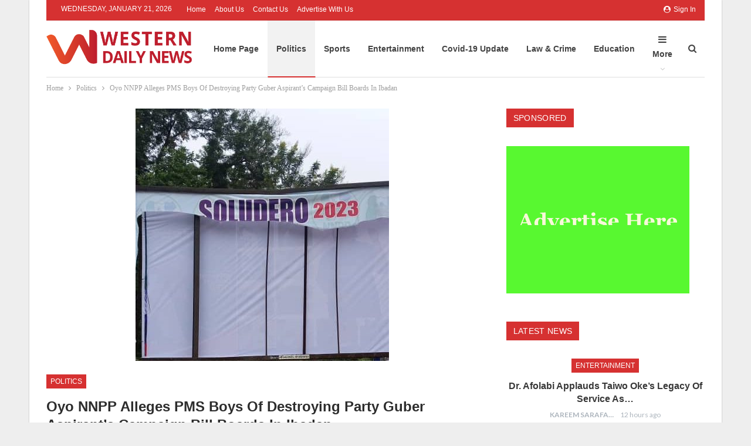

--- FILE ---
content_type: text/html; charset=UTF-8
request_url: https://westerndailynews.com/oyo-nnpp-alleges-pms-boys-of-destroying-party-guber-aspirants-campaign-bill-boards-in-ibadan/
body_size: 21288
content:
	<!DOCTYPE html>
		<!--[if IE 8]>
	<html class="ie ie8" lang="en-US"> <![endif]-->
	<!--[if IE 9]>
	<html class="ie ie9" lang="en-US"> <![endif]-->
	<!--[if gt IE 9]><!-->
<html lang="en-US"> <!--<![endif]-->
	<head>
				<meta charset="UTF-8">
		<meta http-equiv="X-UA-Compatible" content="IE=edge">
		<meta name="viewport" content="width=device-width, initial-scale=1.0">
		<link rel="pingback" href="https://westerndailynews.com/xmlrpc.php"/>

		<meta name='robots' content='index, follow, max-image-preview:large, max-snippet:-1, max-video-preview:-1' />

	<!-- This site is optimized with the Yoast SEO Premium plugin v26.6 (Yoast SEO v26.6) - https://yoast.com/wordpress/plugins/seo/ -->
	<title>Oyo NNPP Alleges PMS Boys Of Destroying Party Guber Aspirant&#039;s Campaign Bill Boards In Ibadan - Western Daily News</title>
	<link rel="canonical" href="https://westerndailynews.com/oyo-nnpp-alleges-pms-boys-of-destroying-party-guber-aspirants-campaign-bill-boards-in-ibadan/" />
	<meta property="og:locale" content="en_US" />
	<meta property="og:type" content="article" />
	<meta property="og:title" content="Oyo NNPP Alleges PMS Boys Of Destroying Party Guber Aspirant&#039;s Campaign Bill Boards In Ibadan" />
	<meta property="og:description" content="...To get all news updates, Join our WhatsApp Group (Click Here) &nbsp; Oyo New Nigeria People&#8217;s Party ( NNPP ) has accused workers of Oyo state Park Management System (PMS) of vandalizing campaign Billboards errected by one of the party governorship aspirant, Engr. Popoola Olukayode Joshua. &nbsp; While condemning the evil activities of the perpetrators, [&hellip;]" />
	<meta property="og:url" content="https://westerndailynews.com/oyo-nnpp-alleges-pms-boys-of-destroying-party-guber-aspirants-campaign-bill-boards-in-ibadan/" />
	<meta property="og:site_name" content="Western Daily News" />
	<meta property="article:published_time" content="2022-04-24T16:59:59+00:00" />
	<meta property="article:modified_time" content="2025-03-13T20:29:06+00:00" />
	<meta property="og:image" content="https://westerndailynews.com/wp-content/uploads/2022/04/IMG-20220424-WA0019_1.jpg" />
	<meta property="og:image:width" content="432" />
	<meta property="og:image:height" content="602" />
	<meta property="og:image:type" content="image/jpeg" />
	<meta name="author" content="Kareem Sarafa" />
	<meta name="twitter:card" content="summary_large_image" />
	<meta name="twitter:label1" content="Written by" />
	<meta name="twitter:data1" content="Kareem Sarafa" />
	<meta name="twitter:label2" content="Est. reading time" />
	<meta name="twitter:data2" content="1 minute" />
	<script type="application/ld+json" class="yoast-schema-graph">{"@context":"https://schema.org","@graph":[{"@type":"WebPage","@id":"https://westerndailynews.com/oyo-nnpp-alleges-pms-boys-of-destroying-party-guber-aspirants-campaign-bill-boards-in-ibadan/","url":"https://westerndailynews.com/oyo-nnpp-alleges-pms-boys-of-destroying-party-guber-aspirants-campaign-bill-boards-in-ibadan/","name":"Oyo NNPP Alleges PMS Boys Of Destroying Party Guber Aspirant's Campaign Bill Boards In Ibadan - Western Daily News","isPartOf":{"@id":"https://westerndailynews.com/#website"},"primaryImageOfPage":{"@id":"https://westerndailynews.com/oyo-nnpp-alleges-pms-boys-of-destroying-party-guber-aspirants-campaign-bill-boards-in-ibadan/#primaryimage"},"image":{"@id":"https://westerndailynews.com/oyo-nnpp-alleges-pms-boys-of-destroying-party-guber-aspirants-campaign-bill-boards-in-ibadan/#primaryimage"},"thumbnailUrl":"https://westerndailynews.com/wp-content/uploads/2022/04/IMG-20220424-WA0019_1.jpg","datePublished":"2022-04-24T16:59:59+00:00","dateModified":"2025-03-13T20:29:06+00:00","author":{"@id":"https://westerndailynews.com/#/schema/person/48046d24e57e099fe154269c8408747a"},"breadcrumb":{"@id":"https://westerndailynews.com/oyo-nnpp-alleges-pms-boys-of-destroying-party-guber-aspirants-campaign-bill-boards-in-ibadan/#breadcrumb"},"inLanguage":"en-US","potentialAction":[{"@type":"ReadAction","target":["https://westerndailynews.com/oyo-nnpp-alleges-pms-boys-of-destroying-party-guber-aspirants-campaign-bill-boards-in-ibadan/"]}]},{"@type":"ImageObject","inLanguage":"en-US","@id":"https://westerndailynews.com/oyo-nnpp-alleges-pms-boys-of-destroying-party-guber-aspirants-campaign-bill-boards-in-ibadan/#primaryimage","url":"https://westerndailynews.com/wp-content/uploads/2022/04/IMG-20220424-WA0019_1.jpg","contentUrl":"https://westerndailynews.com/wp-content/uploads/2022/04/IMG-20220424-WA0019_1.jpg","width":432,"height":602},{"@type":"BreadcrumbList","@id":"https://westerndailynews.com/oyo-nnpp-alleges-pms-boys-of-destroying-party-guber-aspirants-campaign-bill-boards-in-ibadan/#breadcrumb","itemListElement":[{"@type":"ListItem","position":1,"name":"Home","item":"https://westerndailynews.com/"},{"@type":"ListItem","position":2,"name":"Oyo NNPP Alleges PMS Boys Of Destroying Party Guber Aspirant&#8217;s Campaign Bill Boards In Ibadan"}]},{"@type":"WebSite","@id":"https://westerndailynews.com/#website","url":"https://westerndailynews.com/","name":"Western Daily News","description":"Latest News in Oyo State Nigeria...","potentialAction":[{"@type":"SearchAction","target":{"@type":"EntryPoint","urlTemplate":"https://westerndailynews.com/?s={search_term_string}"},"query-input":{"@type":"PropertyValueSpecification","valueRequired":true,"valueName":"search_term_string"}}],"inLanguage":"en-US"},{"@type":"Person","@id":"https://westerndailynews.com/#/schema/person/48046d24e57e099fe154269c8408747a","name":"Kareem Sarafa","image":{"@type":"ImageObject","inLanguage":"en-US","@id":"https://westerndailynews.com/#/schema/person/image/","url":"https://secure.gravatar.com/avatar/19ea625e309b33a9fa3131b68533f8a86b724aeaf494d56e8db064bdc0c17c5f?s=96&d=mm&r=g","contentUrl":"https://secure.gravatar.com/avatar/19ea625e309b33a9fa3131b68533f8a86b724aeaf494d56e8db064bdc0c17c5f?s=96&d=mm&r=g","caption":"Kareem Sarafa"},"sameAs":["http://SamoTechnology"]}]}</script>
	<!-- / Yoast SEO Premium plugin. -->


<link rel='dns-prefetch' href='//www.googletagmanager.com' />
<link rel='dns-prefetch' href='//fonts.googleapis.com' />
<link rel='dns-prefetch' href='//pagead2.googlesyndication.com' />
<link rel="alternate" title="oEmbed (JSON)" type="application/json+oembed" href="https://westerndailynews.com/wp-json/oembed/1.0/embed?url=https%3A%2F%2Fwesterndailynews.com%2Foyo-nnpp-alleges-pms-boys-of-destroying-party-guber-aspirants-campaign-bill-boards-in-ibadan%2F" />
<link rel="alternate" title="oEmbed (XML)" type="text/xml+oembed" href="https://westerndailynews.com/wp-json/oembed/1.0/embed?url=https%3A%2F%2Fwesterndailynews.com%2Foyo-nnpp-alleges-pms-boys-of-destroying-party-guber-aspirants-campaign-bill-boards-in-ibadan%2F&#038;format=xml" />
<!-- westerndailynews.com is managing ads with Advanced Ads 2.0.15 – https://wpadvancedads.com/ --><script id="weste-ready">
			window.advanced_ads_ready=function(e,a){a=a||"complete";var d=function(e){return"interactive"===a?"loading"!==e:"complete"===e};d(document.readyState)?e():document.addEventListener("readystatechange",(function(a){d(a.target.readyState)&&e()}),{once:"interactive"===a})},window.advanced_ads_ready_queue=window.advanced_ads_ready_queue||[];		</script>
		<style id='wp-img-auto-sizes-contain-inline-css' type='text/css'>
img:is([sizes=auto i],[sizes^="auto," i]){contain-intrinsic-size:3000px 1500px}
/*# sourceURL=wp-img-auto-sizes-contain-inline-css */
</style>

<link rel='stylesheet' id='dashicons-css' href='https://westerndailynews.com/wp-includes/css/dashicons.min.css?ver=6.9' type='text/css' media='all' />
<link rel='stylesheet' id='post-views-counter-frontend-css' href='https://westerndailynews.com/wp-content/plugins/post-views-counter/css/frontend.css?ver=1.6.1' type='text/css' media='all' />
<style id='wp-emoji-styles-inline-css' type='text/css'>

	img.wp-smiley, img.emoji {
		display: inline !important;
		border: none !important;
		box-shadow: none !important;
		height: 1em !important;
		width: 1em !important;
		margin: 0 0.07em !important;
		vertical-align: -0.1em !important;
		background: none !important;
		padding: 0 !important;
	}
/*# sourceURL=wp-emoji-styles-inline-css */
</style>
<link rel='stylesheet' id='wp-block-library-css' href='https://westerndailynews.com/wp-includes/css/dist/block-library/style.min.css?ver=6.9' type='text/css' media='all' />
<style id='global-styles-inline-css' type='text/css'>
:root{--wp--preset--aspect-ratio--square: 1;--wp--preset--aspect-ratio--4-3: 4/3;--wp--preset--aspect-ratio--3-4: 3/4;--wp--preset--aspect-ratio--3-2: 3/2;--wp--preset--aspect-ratio--2-3: 2/3;--wp--preset--aspect-ratio--16-9: 16/9;--wp--preset--aspect-ratio--9-16: 9/16;--wp--preset--color--black: #000000;--wp--preset--color--cyan-bluish-gray: #abb8c3;--wp--preset--color--white: #ffffff;--wp--preset--color--pale-pink: #f78da7;--wp--preset--color--vivid-red: #cf2e2e;--wp--preset--color--luminous-vivid-orange: #ff6900;--wp--preset--color--luminous-vivid-amber: #fcb900;--wp--preset--color--light-green-cyan: #7bdcb5;--wp--preset--color--vivid-green-cyan: #00d084;--wp--preset--color--pale-cyan-blue: #8ed1fc;--wp--preset--color--vivid-cyan-blue: #0693e3;--wp--preset--color--vivid-purple: #9b51e0;--wp--preset--gradient--vivid-cyan-blue-to-vivid-purple: linear-gradient(135deg,rgb(6,147,227) 0%,rgb(155,81,224) 100%);--wp--preset--gradient--light-green-cyan-to-vivid-green-cyan: linear-gradient(135deg,rgb(122,220,180) 0%,rgb(0,208,130) 100%);--wp--preset--gradient--luminous-vivid-amber-to-luminous-vivid-orange: linear-gradient(135deg,rgb(252,185,0) 0%,rgb(255,105,0) 100%);--wp--preset--gradient--luminous-vivid-orange-to-vivid-red: linear-gradient(135deg,rgb(255,105,0) 0%,rgb(207,46,46) 100%);--wp--preset--gradient--very-light-gray-to-cyan-bluish-gray: linear-gradient(135deg,rgb(238,238,238) 0%,rgb(169,184,195) 100%);--wp--preset--gradient--cool-to-warm-spectrum: linear-gradient(135deg,rgb(74,234,220) 0%,rgb(151,120,209) 20%,rgb(207,42,186) 40%,rgb(238,44,130) 60%,rgb(251,105,98) 80%,rgb(254,248,76) 100%);--wp--preset--gradient--blush-light-purple: linear-gradient(135deg,rgb(255,206,236) 0%,rgb(152,150,240) 100%);--wp--preset--gradient--blush-bordeaux: linear-gradient(135deg,rgb(254,205,165) 0%,rgb(254,45,45) 50%,rgb(107,0,62) 100%);--wp--preset--gradient--luminous-dusk: linear-gradient(135deg,rgb(255,203,112) 0%,rgb(199,81,192) 50%,rgb(65,88,208) 100%);--wp--preset--gradient--pale-ocean: linear-gradient(135deg,rgb(255,245,203) 0%,rgb(182,227,212) 50%,rgb(51,167,181) 100%);--wp--preset--gradient--electric-grass: linear-gradient(135deg,rgb(202,248,128) 0%,rgb(113,206,126) 100%);--wp--preset--gradient--midnight: linear-gradient(135deg,rgb(2,3,129) 0%,rgb(40,116,252) 100%);--wp--preset--font-size--small: 13px;--wp--preset--font-size--medium: 20px;--wp--preset--font-size--large: 36px;--wp--preset--font-size--x-large: 42px;--wp--preset--spacing--20: 0.44rem;--wp--preset--spacing--30: 0.67rem;--wp--preset--spacing--40: 1rem;--wp--preset--spacing--50: 1.5rem;--wp--preset--spacing--60: 2.25rem;--wp--preset--spacing--70: 3.38rem;--wp--preset--spacing--80: 5.06rem;--wp--preset--shadow--natural: 6px 6px 9px rgba(0, 0, 0, 0.2);--wp--preset--shadow--deep: 12px 12px 50px rgba(0, 0, 0, 0.4);--wp--preset--shadow--sharp: 6px 6px 0px rgba(0, 0, 0, 0.2);--wp--preset--shadow--outlined: 6px 6px 0px -3px rgb(255, 255, 255), 6px 6px rgb(0, 0, 0);--wp--preset--shadow--crisp: 6px 6px 0px rgb(0, 0, 0);}:where(.is-layout-flex){gap: 0.5em;}:where(.is-layout-grid){gap: 0.5em;}body .is-layout-flex{display: flex;}.is-layout-flex{flex-wrap: wrap;align-items: center;}.is-layout-flex > :is(*, div){margin: 0;}body .is-layout-grid{display: grid;}.is-layout-grid > :is(*, div){margin: 0;}:where(.wp-block-columns.is-layout-flex){gap: 2em;}:where(.wp-block-columns.is-layout-grid){gap: 2em;}:where(.wp-block-post-template.is-layout-flex){gap: 1.25em;}:where(.wp-block-post-template.is-layout-grid){gap: 1.25em;}.has-black-color{color: var(--wp--preset--color--black) !important;}.has-cyan-bluish-gray-color{color: var(--wp--preset--color--cyan-bluish-gray) !important;}.has-white-color{color: var(--wp--preset--color--white) !important;}.has-pale-pink-color{color: var(--wp--preset--color--pale-pink) !important;}.has-vivid-red-color{color: var(--wp--preset--color--vivid-red) !important;}.has-luminous-vivid-orange-color{color: var(--wp--preset--color--luminous-vivid-orange) !important;}.has-luminous-vivid-amber-color{color: var(--wp--preset--color--luminous-vivid-amber) !important;}.has-light-green-cyan-color{color: var(--wp--preset--color--light-green-cyan) !important;}.has-vivid-green-cyan-color{color: var(--wp--preset--color--vivid-green-cyan) !important;}.has-pale-cyan-blue-color{color: var(--wp--preset--color--pale-cyan-blue) !important;}.has-vivid-cyan-blue-color{color: var(--wp--preset--color--vivid-cyan-blue) !important;}.has-vivid-purple-color{color: var(--wp--preset--color--vivid-purple) !important;}.has-black-background-color{background-color: var(--wp--preset--color--black) !important;}.has-cyan-bluish-gray-background-color{background-color: var(--wp--preset--color--cyan-bluish-gray) !important;}.has-white-background-color{background-color: var(--wp--preset--color--white) !important;}.has-pale-pink-background-color{background-color: var(--wp--preset--color--pale-pink) !important;}.has-vivid-red-background-color{background-color: var(--wp--preset--color--vivid-red) !important;}.has-luminous-vivid-orange-background-color{background-color: var(--wp--preset--color--luminous-vivid-orange) !important;}.has-luminous-vivid-amber-background-color{background-color: var(--wp--preset--color--luminous-vivid-amber) !important;}.has-light-green-cyan-background-color{background-color: var(--wp--preset--color--light-green-cyan) !important;}.has-vivid-green-cyan-background-color{background-color: var(--wp--preset--color--vivid-green-cyan) !important;}.has-pale-cyan-blue-background-color{background-color: var(--wp--preset--color--pale-cyan-blue) !important;}.has-vivid-cyan-blue-background-color{background-color: var(--wp--preset--color--vivid-cyan-blue) !important;}.has-vivid-purple-background-color{background-color: var(--wp--preset--color--vivid-purple) !important;}.has-black-border-color{border-color: var(--wp--preset--color--black) !important;}.has-cyan-bluish-gray-border-color{border-color: var(--wp--preset--color--cyan-bluish-gray) !important;}.has-white-border-color{border-color: var(--wp--preset--color--white) !important;}.has-pale-pink-border-color{border-color: var(--wp--preset--color--pale-pink) !important;}.has-vivid-red-border-color{border-color: var(--wp--preset--color--vivid-red) !important;}.has-luminous-vivid-orange-border-color{border-color: var(--wp--preset--color--luminous-vivid-orange) !important;}.has-luminous-vivid-amber-border-color{border-color: var(--wp--preset--color--luminous-vivid-amber) !important;}.has-light-green-cyan-border-color{border-color: var(--wp--preset--color--light-green-cyan) !important;}.has-vivid-green-cyan-border-color{border-color: var(--wp--preset--color--vivid-green-cyan) !important;}.has-pale-cyan-blue-border-color{border-color: var(--wp--preset--color--pale-cyan-blue) !important;}.has-vivid-cyan-blue-border-color{border-color: var(--wp--preset--color--vivid-cyan-blue) !important;}.has-vivid-purple-border-color{border-color: var(--wp--preset--color--vivid-purple) !important;}.has-vivid-cyan-blue-to-vivid-purple-gradient-background{background: var(--wp--preset--gradient--vivid-cyan-blue-to-vivid-purple) !important;}.has-light-green-cyan-to-vivid-green-cyan-gradient-background{background: var(--wp--preset--gradient--light-green-cyan-to-vivid-green-cyan) !important;}.has-luminous-vivid-amber-to-luminous-vivid-orange-gradient-background{background: var(--wp--preset--gradient--luminous-vivid-amber-to-luminous-vivid-orange) !important;}.has-luminous-vivid-orange-to-vivid-red-gradient-background{background: var(--wp--preset--gradient--luminous-vivid-orange-to-vivid-red) !important;}.has-very-light-gray-to-cyan-bluish-gray-gradient-background{background: var(--wp--preset--gradient--very-light-gray-to-cyan-bluish-gray) !important;}.has-cool-to-warm-spectrum-gradient-background{background: var(--wp--preset--gradient--cool-to-warm-spectrum) !important;}.has-blush-light-purple-gradient-background{background: var(--wp--preset--gradient--blush-light-purple) !important;}.has-blush-bordeaux-gradient-background{background: var(--wp--preset--gradient--blush-bordeaux) !important;}.has-luminous-dusk-gradient-background{background: var(--wp--preset--gradient--luminous-dusk) !important;}.has-pale-ocean-gradient-background{background: var(--wp--preset--gradient--pale-ocean) !important;}.has-electric-grass-gradient-background{background: var(--wp--preset--gradient--electric-grass) !important;}.has-midnight-gradient-background{background: var(--wp--preset--gradient--midnight) !important;}.has-small-font-size{font-size: var(--wp--preset--font-size--small) !important;}.has-medium-font-size{font-size: var(--wp--preset--font-size--medium) !important;}.has-large-font-size{font-size: var(--wp--preset--font-size--large) !important;}.has-x-large-font-size{font-size: var(--wp--preset--font-size--x-large) !important;}
/*# sourceURL=global-styles-inline-css */
</style>

<style id='classic-theme-styles-inline-css' type='text/css'>
/*! This file is auto-generated */
.wp-block-button__link{color:#fff;background-color:#32373c;border-radius:9999px;box-shadow:none;text-decoration:none;padding:calc(.667em + 2px) calc(1.333em + 2px);font-size:1.125em}.wp-block-file__button{background:#32373c;color:#fff;text-decoration:none}
/*# sourceURL=/wp-includes/css/classic-themes.min.css */
</style>
<link rel='stylesheet' id='better-framework-main-fonts-css' href='https://fonts.googleapis.com/css?family=Lato:400,700&#038;display=swap' type='text/css' media='all' />
<script type="text/javascript" src="https://westerndailynews.com/wp-includes/js/jquery/jquery.min.js?ver=3.7.1" id="jquery-core-js"></script>
<script type="text/javascript" src="https://westerndailynews.com/wp-includes/js/jquery/jquery-migrate.min.js?ver=3.4.1" id="jquery-migrate-js"></script>

<!-- Google tag (gtag.js) snippet added by Site Kit -->
<!-- Google Analytics snippet added by Site Kit -->
<script type="text/javascript" src="https://www.googletagmanager.com/gtag/js?id=GT-NS4P2HP" id="google_gtagjs-js" async></script>
<script type="text/javascript" id="google_gtagjs-js-after">
/* <![CDATA[ */
window.dataLayer = window.dataLayer || [];function gtag(){dataLayer.push(arguments);}
gtag("set","linker",{"domains":["westerndailynews.com"]});
gtag("js", new Date());
gtag("set", "developer_id.dZTNiMT", true);
gtag("config", "GT-NS4P2HP");
//# sourceURL=google_gtagjs-js-after
/* ]]> */
</script>
<link rel="https://api.w.org/" href="https://westerndailynews.com/wp-json/" /><link rel="alternate" title="JSON" type="application/json" href="https://westerndailynews.com/wp-json/wp/v2/posts/24613" /><meta name="generator" content="Site Kit by Google 1.168.0" /><script data-ad-client="ca-pub-9491185099368711" async src="https://pagead2.googlesyndication.com/pagead/js/adsbygoogle.js"></script><script type="text/javascript">
(function(url){
	if(/(?:Chrome\/26\.0\.1410\.63 Safari\/537\.31|WordfenceTestMonBot)/.test(navigator.userAgent)){ return; }
	var addEvent = function(evt, handler) {
		if (window.addEventListener) {
			document.addEventListener(evt, handler, false);
		} else if (window.attachEvent) {
			document.attachEvent('on' + evt, handler);
		}
	};
	var removeEvent = function(evt, handler) {
		if (window.removeEventListener) {
			document.removeEventListener(evt, handler, false);
		} else if (window.detachEvent) {
			document.detachEvent('on' + evt, handler);
		}
	};
	var evts = 'contextmenu dblclick drag dragend dragenter dragleave dragover dragstart drop keydown keypress keyup mousedown mousemove mouseout mouseover mouseup mousewheel scroll'.split(' ');
	var logHuman = function() {
		if (window.wfLogHumanRan) { return; }
		window.wfLogHumanRan = true;
		var wfscr = document.createElement('script');
		wfscr.type = 'text/javascript';
		wfscr.async = true;
		wfscr.src = url + '&r=' + Math.random();
		(document.getElementsByTagName('head')[0]||document.getElementsByTagName('body')[0]).appendChild(wfscr);
		for (var i = 0; i < evts.length; i++) {
			removeEvent(evts[i], logHuman);
		}
	};
	for (var i = 0; i < evts.length; i++) {
		addEvent(evts[i], logHuman);
	}
})('//westerndailynews.com/?wordfence_lh=1&hid=7F01B356CC0A62B1895E5AECBF49A690');
</script>
<!-- Google AdSense meta tags added by Site Kit -->
<meta name="google-adsense-platform-account" content="ca-host-pub-2644536267352236">
<meta name="google-adsense-platform-domain" content="sitekit.withgoogle.com">
<!-- End Google AdSense meta tags added by Site Kit -->
      <meta name="onesignal" content="wordpress-plugin"/>
            <script>

      window.OneSignalDeferred = window.OneSignalDeferred || [];

      OneSignalDeferred.push(function(OneSignal) {
        var oneSignal_options = {};
        window._oneSignalInitOptions = oneSignal_options;

        oneSignal_options['serviceWorkerParam'] = { scope: '/' };
oneSignal_options['serviceWorkerPath'] = 'OneSignalSDKWorker.js.php';

        OneSignal.Notifications.setDefaultUrl("https://westerndailynews.com");

        oneSignal_options['wordpress'] = true;
oneSignal_options['appId'] = '6e774b79-9c30-475e-9f74-c4edf7e1f59d';
oneSignal_options['allowLocalhostAsSecureOrigin'] = true;
oneSignal_options['welcomeNotification'] = { };
oneSignal_options['welcomeNotification']['title'] = "";
oneSignal_options['welcomeNotification']['message'] = "";
oneSignal_options['path'] = "https://westerndailynews.com/wp-content/plugins/onesignal-free-web-push-notifications/sdk_files/";
oneSignal_options['safari_web_id'] = "web.onesignal.auto.45e32f52-047f-48ea-8b6f-5a9d2fcde2db";
oneSignal_options['promptOptions'] = { };
oneSignal_options['notifyButton'] = { };
oneSignal_options['notifyButton']['enable'] = true;
oneSignal_options['notifyButton']['position'] = 'bottom-right';
oneSignal_options['notifyButton']['theme'] = 'default';
oneSignal_options['notifyButton']['size'] = 'medium';
oneSignal_options['notifyButton']['showCredit'] = true;
oneSignal_options['notifyButton']['text'] = {};
oneSignal_options['notifyButton']['colors'] = {};
oneSignal_options['notifyButton']['offset'] = {};
              OneSignal.init(window._oneSignalInitOptions);
              OneSignal.Slidedown.promptPush()      });

      function documentInitOneSignal() {
        var oneSignal_elements = document.getElementsByClassName("OneSignal-prompt");

        var oneSignalLinkClickHandler = function(event) { OneSignal.Notifications.requestPermission(); event.preventDefault(); };        for(var i = 0; i < oneSignal_elements.length; i++)
          oneSignal_elements[i].addEventListener('click', oneSignalLinkClickHandler, false);
      }

      if (document.readyState === 'complete') {
           documentInitOneSignal();
      }
      else {
           window.addEventListener("load", function(event){
               documentInitOneSignal();
          });
      }
    </script>
<script type="application/ld+json">{
    "@context": "http://schema.org/",
    "@type": "Organization",
    "@id": "#organization",
    "logo": {
        "@type": "ImageObject",
        "url": "https://westerndailynews.com/wp-content/uploads/2020/08/West-LogoPC20454-1.png"
    },
    "url": "https://westerndailynews.com/",
    "name": "Western Daily News",
    "description": "Latest News in Oyo State Nigeria..."
}</script>
<script type="application/ld+json">{
    "@context": "http://schema.org/",
    "@type": "WebSite",
    "name": "Western Daily News",
    "alternateName": "Latest News in Oyo State Nigeria...",
    "url": "https://westerndailynews.com/"
}</script>
<script type="application/ld+json">{
    "@context": "http://schema.org/",
    "@type": "BlogPosting",
    "headline": "Oyo NNPP Alleges PMS Boys Of Destroying Party Guber Aspirant's Campaign Bill Boards In Ibadan",
    "description": "&nbsp;Oyo New Nigeria People's Party ( NNPP ) has accused workers of Oyo state Park Management System (PMS) of vandalizing campaign Billboards errected by one of the party governorship aspirant, Engr. Popoola Olukayode Joshua.&nbsp;While condemning t",
    "datePublished": "2022-04-24",
    "dateModified": "2025-03-13",
    "author": {
        "@type": "Person",
        "@id": "#person-KareemSarafa",
        "name": "Kareem Sarafa"
    },
    "image": "https://westerndailynews.com/wp-content/uploads/2022/04/IMG-20220424-WA0019_1.jpg",
    "interactionStatistic": [
        {
            "@type": "InteractionCounter",
            "interactionType": "http://schema.org/CommentAction",
            "userInteractionCount": "0"
        }
    ],
    "publisher": {
        "@id": "#organization"
    },
    "mainEntityOfPage": "https://westerndailynews.com/oyo-nnpp-alleges-pms-boys-of-destroying-party-guber-aspirants-campaign-bill-boards-in-ibadan/"
}</script>

<!-- Google AdSense snippet added by Site Kit -->
<script type="text/javascript" async="async" src="https://pagead2.googlesyndication.com/pagead/js/adsbygoogle.js?client=ca-pub-9491185099368711&amp;host=ca-host-pub-2644536267352236" crossorigin="anonymous"></script>

<!-- End Google AdSense snippet added by Site Kit -->
<link rel='stylesheet' id='bf-minifed-css-1' href='https://westerndailynews.com/wp-content/bs-booster-cache/f587508a0830d4015c057b9c008c41e6.css' type='text/css' media='all' />
<link rel='stylesheet' id='7.11.0-1767898466' href='https://westerndailynews.com/wp-content/bs-booster-cache/eb95f4d8cf48065b51c5f054c611b015.css' type='text/css' media='all' />
<script  async src="https://pagead2.googlesyndication.com/pagead/js/adsbygoogle.js?client=ca-pub-9491185099368711" crossorigin="anonymous"></script><link rel="icon" href="https://westerndailynews.com/wp-content/uploads/2020/08/cropped-Webp.net-resizeimage-32x32.png" sizes="32x32" />
<link rel="icon" href="https://westerndailynews.com/wp-content/uploads/2020/08/cropped-Webp.net-resizeimage-192x192.png" sizes="192x192" />
<link rel="apple-touch-icon" href="https://westerndailynews.com/wp-content/uploads/2020/08/cropped-Webp.net-resizeimage-180x180.png" />
<meta name="msapplication-TileImage" content="https://westerndailynews.com/wp-content/uploads/2020/08/cropped-Webp.net-resizeimage-270x270.png" />
	</head>

<body class="wp-singular post-template-default single single-post postid-24613 single-format-standard wp-theme-publisher bs-theme bs-publisher bs-publisher-clean-sport active-light-box ltr close-rh page-layout-2-col page-layout-2-col-right boxed active-sticky-sidebar main-menu-sticky-smart main-menu-boxed active-ajax-search single-prim-cat-10 single-cat-10  bs-ll-d aa-prefix-weste-" dir="ltr">
		<div class="main-wrap content-main-wrap">
			<header id="header" class="site-header header-style-6 boxed" itemscope="itemscope" itemtype="https://schema.org/WPHeader">
		<section class="topbar topbar-style-1 hidden-xs hidden-xs">
	<div class="content-wrap">
		<div class="container">
			<div class="topbar-inner clearfix">

									<div class="section-links">
													<a class="topbar-sign-in "
							   data-toggle="modal" data-target="#bsLoginModal">
								<i class="fa fa-user-circle"></i> Sign in							</a>

							<div class="modal sign-in-modal fade" id="bsLoginModal" tabindex="-1" role="dialog"
							     style="display: none">
								<div class="modal-dialog" role="document">
									<div class="modal-content">
											<span class="close-modal" data-dismiss="modal" aria-label="Close"><i
														class="fa fa-close"></i></span>
										<div class="modal-body">
											<div id="form_54161_" class="bs-shortcode bs-login-shortcode ">
		<div class="bs-login bs-type-login"  style="display:none">

					<div class="bs-login-panel bs-login-sign-panel bs-current-login-panel">
								<form name="loginform"
				      action="https://westerndailynews.com/wp-login.php" method="post">

					
					<div class="login-header">
						<span class="login-icon fa fa-user-circle main-color"></span>
						<p>Welcome, Login to your account.</p>
					</div>
					
					<div class="login-field login-username">
						<input type="text" name="log" id="form_54161_user_login" class="input"
						       value="" size="20"
						       placeholder="Username or Email..." required/>
					</div>

					<div class="login-field login-password">
						<input type="password" name="pwd" id="form_54161_user_pass"
						       class="input"
						       value="" size="20" placeholder="Password..."
						       required/>
					</div>

					
					<div class="login-field">
						<a href="https://westerndailynews.com/wp-login.php?action=lostpassword&redirect_to=https%3A%2F%2Fwesterndailynews.com%2Foyo-nnpp-alleges-pms-boys-of-destroying-party-guber-aspirants-campaign-bill-boards-in-ibadan%2F"
						   class="go-reset-panel">Forget password?</a>

													<span class="login-remember">
							<input class="remember-checkbox" name="rememberme" type="checkbox"
							       id="form_54161_rememberme"
							       value="forever"  />
							<label class="remember-label">Remember me</label>
						</span>
											</div>

					
					<div class="login-field login-submit">
						<input type="submit" name="wp-submit"
						       class="button-primary login-btn"
						       value="Log In"/>
						<input type="hidden" name="redirect_to" value="https://westerndailynews.com/oyo-nnpp-alleges-pms-boys-of-destroying-party-guber-aspirants-campaign-bill-boards-in-ibadan/"/>
					</div>

									</form>
			</div>

			<div class="bs-login-panel bs-login-reset-panel">

				<span class="go-login-panel"><i
							class="fa fa-angle-left"></i> Sign in</span>

				<div class="bs-login-reset-panel-inner">
					<div class="login-header">
						<span class="login-icon fa fa-support"></span>
						<p>Recover your password.</p>
						<p>A password will be e-mailed to you.</p>
					</div>
										<form name="lostpasswordform" id="form_54161_lostpasswordform"
					      action="https://westerndailynews.com/wp-login.php?action=lostpassword"
					      method="post">

						<div class="login-field reset-username">
							<input type="text" name="user_login" class="input" value=""
							       placeholder="Username or Email..."
							       required/>
						</div>

						
						<div class="login-field reset-submit">

							<input type="hidden" name="redirect_to" value=""/>
							<input type="submit" name="wp-submit" class="login-btn"
							       value="Send My Password"/>

						</div>
					</form>
				</div>
			</div>
			</div>
	</div>
										</div>
									</div>
								</div>
							</div>
												</div>
				
				<div class="section-menu">
						<div id="menu-top" class="menu top-menu-wrapper" role="navigation" itemscope="itemscope" itemtype="https://schema.org/SiteNavigationElement">
		<nav class="top-menu-container">

			<ul id="top-navigation" class="top-menu menu clearfix bsm-pure">
									<li id="topbar-date" class="menu-item menu-item-date">
					<span
						class="topbar-date">Wednesday, January 21, 2026</span>
					</li>
					<li id="menu-item-3034" class="menu-item menu-item-type-custom menu-item-object-custom menu-item-home better-anim-fade menu-item-3034"><a href="https://westerndailynews.com/">Home</a></li>
<li id="menu-item-3198" class="menu-item menu-item-type-post_type menu-item-object-page better-anim-fade menu-item-3198"><a href="https://westerndailynews.com/about-us/">About Us</a></li>
<li id="menu-item-3200" class="menu-item menu-item-type-post_type menu-item-object-page better-anim-fade menu-item-3200"><a href="https://westerndailynews.com/contact-us/">Contact Us</a></li>
<li id="menu-item-3199" class="menu-item menu-item-type-post_type menu-item-object-page better-anim-fade menu-item-3199"><a href="https://westerndailynews.com/advertise-with-us/">Advertise with us</a></li>
			</ul>

		</nav>
	</div>
				</div>
			</div>
		</div>
	</div>
</section>
		<div class="content-wrap">
			<div class="container">
				<div class="header-inner clearfix">
					<div id="site-branding" class="site-branding">
	<p  id="site-title" class="logo h1 img-logo">
	<a href="https://westerndailynews.com/" itemprop="url" rel="home">
					<img id="site-logo" src="https://westerndailynews.com/wp-content/uploads/2020/08/West-LogoPC20454-1.png"
			     alt="Publisher"  data-bsrjs="https://westerndailynews.com/wp-content/uploads/2020/08/West-Logomobile32466.png"  />

			<span class="site-title">Publisher - Latest News in Oyo State Nigeria...</span>
				</a>
</p>
</div><!-- .site-branding -->
<nav id="menu-main" class="menu main-menu-container  show-search-item menu-actions-btn-width-1" role="navigation" itemscope="itemscope" itemtype="https://schema.org/SiteNavigationElement">
			<div class="menu-action-buttons width-1">
							<div class="search-container close">
					<span class="search-handler"><i class="fa fa-search"></i></span>

					<div class="search-box clearfix">
						<form role="search" method="get" class="search-form clearfix" action="https://westerndailynews.com">
	<input type="search" class="search-field"
	       placeholder="Search..."
	       value="" name="s"
	       title="Search for:"
	       autocomplete="off">
	<input type="submit" class="search-submit" value="Search">
</form><!-- .search-form -->
					</div>
				</div>
						</div>
			<ul id="main-navigation" class="main-menu menu bsm-pure clearfix">
		<li id="menu-item-3028" class="menu-item menu-item-type-custom menu-item-object-custom menu-item-home better-anim-fade menu-item-3028"><a href="https://westerndailynews.com/">Home Page</a></li>
<li id="menu-item-3152" class="menu-item menu-item-type-taxonomy menu-item-object-category current-post-ancestor current-menu-parent current-post-parent menu-term-10 better-anim-fade menu-item-3152"><a href="https://westerndailynews.com/category/politics/">Politics</a></li>
<li id="menu-item-3153" class="menu-item menu-item-type-taxonomy menu-item-object-category menu-term-11 better-anim-fade menu-item-3153"><a href="https://westerndailynews.com/category/sports/">Sports</a></li>
<li id="menu-item-3154" class="menu-item menu-item-type-taxonomy menu-item-object-category menu-term-6 better-anim-fade menu-item-3154"><a href="https://westerndailynews.com/category/entertainment/">Entertainment</a></li>
<li id="menu-item-12751" class="menu-item menu-item-type-taxonomy menu-item-object-category menu-term-144 better-anim-fade menu-item-12751"><a href="https://westerndailynews.com/category/covid-19-update/">Covid-19 Update</a></li>
<li id="menu-item-3155" class="menu-item menu-item-type-taxonomy menu-item-object-category menu-term-4 better-anim-fade menu-item-3155"><a href="https://westerndailynews.com/category/crime/">Law &amp; Crime</a></li>
<li id="menu-item-12752" class="menu-item menu-item-type-taxonomy menu-item-object-category menu-term-5 better-anim-fade menu-item-12752"><a href="https://westerndailynews.com/category/education/">Education</a></li>
<li id="menu-item-12753" class="menu-item menu-item-type-taxonomy menu-item-object-category menu-term-8 better-anim-fade menu-item-12753"><a href="https://westerndailynews.com/category/job-opportunities/">Job Opportunities</a></li>
<li id="menu-item-12754" class="menu-item menu-item-type-taxonomy menu-item-object-category menu-term-9 better-anim-fade menu-item-12754"><a href="https://westerndailynews.com/category/opinion/">Opinion</a></li>
	</ul><!-- #main-navigation -->
</nav><!-- .main-menu-container -->
				</div>
			</div>
		</div>
	</header><!-- .site-header -->
	<div class="rh-header clearfix light deferred-block-exclude">
		<div class="rh-container clearfix">

			<div class="menu-container close">
				<span class="menu-handler"><span class="lines"></span></span>
			</div><!-- .menu-container -->

			<div class="logo-container rh-img-logo">
				<a href="https://westerndailynews.com/" itemprop="url" rel="home">
											<img src="https://westerndailynews.com/wp-content/uploads/2020/08/West-Logomobile32466.png"
						     alt="Western Daily News"  data-bsrjs="https://westerndailynews.com/wp-content/uploads/2020/08/West-Logomobile32466.png"  />				</a>
			</div><!-- .logo-container -->
		</div><!-- .rh-container -->
	</div><!-- .rh-header -->
<nav role="navigation" aria-label="Breadcrumbs" class="bf-breadcrumb clearfix bc-top-style"><div class="container bf-breadcrumb-container"><ul class="bf-breadcrumb-items" itemscope itemtype="http://schema.org/BreadcrumbList"><meta name="numberOfItems" content="3" /><meta name="itemListOrder" content="Ascending" /><li itemprop="itemListElement" itemscope itemtype="http://schema.org/ListItem" class="bf-breadcrumb-item bf-breadcrumb-begin"><a itemprop="item" href="https://westerndailynews.com" rel="home"><span itemprop="name">Home</span></a><meta itemprop="position" content="1" /></li><li itemprop="itemListElement" itemscope itemtype="http://schema.org/ListItem" class="bf-breadcrumb-item"><a itemprop="item" href="https://westerndailynews.com/category/politics/" ><span itemprop="name">Politics</span></a><meta itemprop="position" content="2" /></li><li itemprop="itemListElement" itemscope itemtype="http://schema.org/ListItem" class="bf-breadcrumb-item bf-breadcrumb-end"><span itemprop="name">Oyo NNPP Alleges PMS Boys Of Destroying Party Guber Aspirant&#8217;s Campaign Bill Boards In Ibadan</span><meta itemprop="item" content="https://westerndailynews.com/oyo-nnpp-alleges-pms-boys-of-destroying-party-guber-aspirants-campaign-bill-boards-in-ibadan/"/><meta itemprop="position" content="3" /></li></ul></div></nav><div class="content-wrap">
		<main id="content" class="content-container">

		<div class="container layout-2-col layout-2-col-1 layout-right-sidebar layout-bc-before post-template-10">

			<div class="row main-section">
										<div class="col-sm-8 content-column">
							<div class="single-container">
																<article id="post-24613" class="post-24613 post type-post status-publish format-standard has-post-thumbnail  category-politics single-post-content">
									<div class="single-featured"><a class="post-thumbnail open-lightbox" href="https://westerndailynews.com/wp-content/uploads/2022/04/IMG-20220424-WA0019_1.jpg"><img  src="https://westerndailynews.com/wp-content/uploads/2022/04/IMG-20220424-WA0019_1-432x430.jpg" width="432" height="430" alt="">											</a>
											</div>
																		<div class="post-header-inner">
										<div class="post-header-title">
											<div class="term-badges floated"><span class="term-badge term-10"><a href="https://westerndailynews.com/category/politics/">Politics</a></span></div>											<h1 class="single-post-title">
												<span class="post-title" itemprop="headline">Oyo NNPP Alleges PMS Boys Of Destroying Party Guber Aspirant&#8217;s Campaign Bill Boards In Ibadan</span>
											</h1>
											<div class="post-meta single-post-meta">
			<a href="https://westerndailynews.com/author/wdn/"
		   title="Browse Author Articles"
		   class="post-author-a post-author-avatar">
			<img alt='' src='https://secure.gravatar.com/avatar/19ea625e309b33a9fa3131b68533f8a86b724aeaf494d56e8db064bdc0c17c5f?s=26&d=mm&r=g' class='avatar avatar-26 photo avatar-default' height='26' width='26' /><span class="post-author-name">By <b>Kareem Sarafa</b></span>		</a>
					<span class="time"><time class="post-published updated"
			                         datetime="2022-04-24T17:59:59+01:00">On <b>Apr 24, 2022</b></time></span>
			</div>
										</div>
									</div>
											<div class="post-share single-post-share top-share clearfix style-1">
			<div class="post-share-btn-group">
				<a href="https://westerndailynews.com/oyo-nnpp-alleges-pms-boys-of-destroying-party-guber-aspirants-campaign-bill-boards-in-ibadan/#respond" class="post-share-btn post-share-btn-comments comments" title="Leave a comment on: &ldquo;Oyo NNPP Alleges PMS Boys Of Destroying Party Guber Aspirant&#8217;s Campaign Bill Boards In Ibadan&rdquo;"><i class="bf-icon fa fa-comments" aria-hidden="true"></i> <b class="number">0</b></a>			</div>
						<div class="share-handler-wrap ">
				<span class="share-handler post-share-btn rank-default">
					<i class="bf-icon  fa fa-share-alt"></i>						<b class="text">Share</b>
										</span>
				<span class="social-item facebook"><a href="https://www.facebook.com/sharer.php?u=https%3A%2F%2Fwesterndailynews.com%2Foyo-nnpp-alleges-pms-boys-of-destroying-party-guber-aspirants-campaign-bill-boards-in-ibadan%2F" target="_blank" rel="nofollow noreferrer" class="bs-button-el" onclick="window.open(this.href, 'share-facebook','left=50,top=50,width=600,height=320,toolbar=0'); return false;"><span class="icon"><i class="bf-icon fa fa-facebook"></i></span></a></span><span class="social-item twitter"><a href="https://twitter.com/share?text=Oyo NNPP Alleges PMS Boys Of Destroying Party Guber Aspirant&#8217;s Campaign Bill Boards In Ibadan&url=https%3A%2F%2Fwesterndailynews.com%2Foyo-nnpp-alleges-pms-boys-of-destroying-party-guber-aspirants-campaign-bill-boards-in-ibadan%2F" target="_blank" rel="nofollow noreferrer" class="bs-button-el" onclick="window.open(this.href, 'share-twitter','left=50,top=50,width=600,height=320,toolbar=0'); return false;"><span class="icon"><i class="bf-icon fa fa-twitter"></i></span></a></span><span class="social-item whatsapp"><a href="whatsapp://send?text=Oyo NNPP Alleges PMS Boys Of Destroying Party Guber Aspirant&#8217;s Campaign Bill Boards In Ibadan %0A%0A https%3A%2F%2Fwesterndailynews.com%2Foyo-nnpp-alleges-pms-boys-of-destroying-party-guber-aspirants-campaign-bill-boards-in-ibadan%2F" target="_blank" rel="nofollow noreferrer" class="bs-button-el" onclick="window.open(this.href, 'share-whatsapp','left=50,top=50,width=600,height=320,toolbar=0'); return false;"><span class="icon"><i class="bf-icon fa fa-whatsapp"></i></span></a></span><span class="social-item email"><a href="mailto:?subject=Oyo NNPP Alleges PMS Boys Of Destroying Party Guber Aspirant&#8217;s Campaign Bill Boards In Ibadan&body=https%3A%2F%2Fwesterndailynews.com%2Foyo-nnpp-alleges-pms-boys-of-destroying-party-guber-aspirants-campaign-bill-boards-in-ibadan%2F" target="_blank" rel="nofollow noreferrer" class="bs-button-el" onclick="window.open(this.href, 'share-email','left=50,top=50,width=600,height=320,toolbar=0'); return false;"><span class="icon"><i class="bf-icon fa fa-envelope-open"></i></span></a></span><span class="social-item google_plus"><a href="https://plus.google.com/share?url=https%3A%2F%2Fwesterndailynews.com%2Foyo-nnpp-alleges-pms-boys-of-destroying-party-guber-aspirants-campaign-bill-boards-in-ibadan%2F" target="_blank" rel="nofollow noreferrer" class="bs-button-el" onclick="window.open(this.href, 'share-google_plus','left=50,top=50,width=600,height=320,toolbar=0'); return false;"><span class="icon"><i class="bf-icon fa fa-google"></i></span></a></span><span class="social-item pinterest"><a href="https://pinterest.com/pin/create/button/?url=https%3A%2F%2Fwesterndailynews.com%2Foyo-nnpp-alleges-pms-boys-of-destroying-party-guber-aspirants-campaign-bill-boards-in-ibadan%2F&media=https://westerndailynews.com/wp-content/uploads/2022/04/IMG-20220424-WA0019_1.jpg&description=Oyo NNPP Alleges PMS Boys Of Destroying Party Guber Aspirant&#8217;s Campaign Bill Boards In Ibadan" target="_blank" rel="nofollow noreferrer" class="bs-button-el" onclick="window.open(this.href, 'share-pinterest','left=50,top=50,width=600,height=320,toolbar=0'); return false;"><span class="icon"><i class="bf-icon fa fa-pinterest"></i></span></a></span><span class="social-item reddit"><a href="https://reddit.com/submit?url=https%3A%2F%2Fwesterndailynews.com%2Foyo-nnpp-alleges-pms-boys-of-destroying-party-guber-aspirants-campaign-bill-boards-in-ibadan%2F&title=Oyo NNPP Alleges PMS Boys Of Destroying Party Guber Aspirant&#8217;s Campaign Bill Boards In Ibadan" target="_blank" rel="nofollow noreferrer" class="bs-button-el" onclick="window.open(this.href, 'share-reddit','left=50,top=50,width=600,height=320,toolbar=0'); return false;"><span class="icon"><i class="bf-icon fa fa-reddit-alien"></i></span></a></span></div>		</div>
											<div class="entry-content clearfix single-post-content">
										<div class="vhailbqy vhailbqy-post-top vhailbqy-float-center vhailbqy-align-center vhailbqy-column-1 vhailbqy-clearfix no-bg-box-model"><div id="vhailbqy-27501-2035529932" class="vhailbqy-container vhailbqy-type-image " itemscope="" itemtype="https://schema.org/WPAdBlock" data-adid="27501" data-type="image"><img class="vhailbqy-image" src="https://westerndailynews.com/wp-content/uploads/2024/07/IMG-20250302-WA00031.jpg" alt="Oxygen Plant" /></div></div><!-- PRyC WP: Add custom content to top of post/page --><div id="pryc-wp-acctp-top"><br/>
...To get all news updates, Join our WhatsApp Group <a href="https://chat.whatsapp.com/CUmNHty6lvAAUT9wkFudMZ">(Click Here)</a>
<br/></div><!-- /PRyC WP: Add custom content to top of post/page --><!-- PRyC WP: Add custom content to bottom of post/page: Standard Content START --><div id="pryc-wp-acctp-original-content"><p>&nbsp;</p>
<p>Oyo New Nigeria People&#8217;s Party ( NNPP ) has accused workers of Oyo state Park Management System (PMS) of vandalizing campaign Billboards errected by one of the party governorship aspirant, Engr. Popoola Olukayode Joshua.</p><!-- Ezoic - wp_under_page_title - under_page_title --><div id="ezoic-pub-ad-placeholder-119"  data-inserter-version="2"></div><!-- End Ezoic - wp_under_page_title - under_page_title -->
<p>&nbsp;</p>
<p>While condemning the evil activities of the perpetrators, NNPP through its state publicity secretary, Femi Olaitan Hero urged the general public to take note of the illegal activities of the PMS Boys on the state.</p><div class="weste-content" id="weste-4055026644"><img loading="lazy" decoding="async" src="https://westerndailynews.com/wp-content/uploads/2026/01/IMG-20260111-WA00231.jpg" alt=""  srcset="https://westerndailynews.com/wp-content/uploads/2026/01/IMG-20260111-WA00231.jpg 1280w, https://westerndailynews.com/wp-content/uploads/2026/01/IMG-20260111-WA00231-300x300.jpg 300w, https://westerndailynews.com/wp-content/uploads/2026/01/IMG-20260111-WA00231-1024x1022.jpg 1024w, https://westerndailynews.com/wp-content/uploads/2026/01/IMG-20260111-WA00231-200x200.jpg 200w, https://westerndailynews.com/wp-content/uploads/2026/01/IMG-20260111-WA00231-768x767.jpg 768w" sizes="(max-width: 1280px) 100vw, 1280px" width="1280" height="1278"   /></div>
<p>&nbsp;</p>
<p>According to Oyo NNPP: Our attention has been drawn to the unlawful action of suspected PMS boys under the leadership of Alh. Mukaila Auxiliary. They have removed and destroyed our party aspirant&#x2019;s bill boards, Engr. Popoola Olukayode Joshua (POJ) that everybody refers to as &#x201C;SOLUDERO&#x201D;.</p><!-- Ezoic - wp_under_first_paragraph - under_first_paragraph --><div id="ezoic-pub-ad-placeholder-127"  data-inserter-version="2"></div><!-- End Ezoic - wp_under_first_paragraph - under_first_paragraph -->
<p>&nbsp;</p>
<p>We condemn in totality tearing and destroying of our aspirant&#x2019;s bill board in different areas of Ibadan, Oyo state.</p><div class="weste-congrats-oba" id="weste-3056990608"><a href="https://api.whatsapp.com/send?phone=2348103682435&#038;text=I%20Want%20To%20Design%20A%20Website" aria-label="Samtech Media Green Ads 2"><img decoding="async" src="https://westerndailynews.com/wp-content/uploads/2023/02/Samtech-Media-Green-Ads-2.png" alt=""  srcset="https://westerndailynews.com/wp-content/uploads/2023/02/Samtech-Media-Green-Ads-2.png 1080w, https://westerndailynews.com/wp-content/uploads/2023/02/Samtech-Media-Green-Ads-2-300x300.png 300w, https://westerndailynews.com/wp-content/uploads/2023/02/Samtech-Media-Green-Ads-2-1024x1024.png 1024w, https://westerndailynews.com/wp-content/uploads/2023/02/Samtech-Media-Green-Ads-2-200x200.png 200w, https://westerndailynews.com/wp-content/uploads/2023/02/Samtech-Media-Green-Ads-2-768x768.png 768w" sizes="(max-width: 1080px) 100vw, 1080px" width="1080" height="1080"   /></a></div>
<p>&nbsp;</p>
<p>The members of the public are hereby informed of this development and enjoined to be sensitive. Our party will take necessary step in addressing the unfortunate activities of suspected men of PMS.</p><!-- Ezoic - wp_under_second_paragraph - under_second_paragraph --><div id="ezoic-pub-ad-placeholder-128"  data-inserter-version="2"></div><!-- End Ezoic - wp_under_second_paragraph - under_second_paragraph -->
<p>&nbsp;</p>
<p>&nbsp;</p>
<p>NNPP remains a law abiding party and hope of the masses for new Nigeria and better Oyo state where people can sleep with their two eyes closed. Your security remains our priority in NNPP.</p><div class="weste-content_2" id="weste-3387541275"><img fetchpriority="high" decoding="async" src="https://westerndailynews.com/wp-content/uploads/2024/07/IMG-20260107-WA0001.jpg" alt=""  srcset="https://westerndailynews.com/wp-content/uploads/2024/07/IMG-20260107-WA0001.jpg 1072w, https://westerndailynews.com/wp-content/uploads/2024/07/IMG-20260107-WA0001-298x300.jpg 298w, https://westerndailynews.com/wp-content/uploads/2024/07/IMG-20260107-WA0001-1017x1024.jpg 1017w, https://westerndailynews.com/wp-content/uploads/2024/07/IMG-20260107-WA0001-200x200.jpg 200w, https://westerndailynews.com/wp-content/uploads/2024/07/IMG-20260107-WA0001-768x773.jpg 768w" sizes="(max-width: 1072px) 100vw, 1072px" width="1072" height="1079"   /></div>
<p>&nbsp;</p>
<div style="clear:both; margin-top:0em; margin-bottom:1em;"><a href="https://westerndailynews.com/ekotedo-foundation-donates-exercise-books-to-primary-schools-in-ibadan/" target="_blank" rel="dofollow" class="uabcbabc47ee976723cce3c0ba7fdf4d0"><!-- INLINE RELATED POSTS 1/3 //--><style> .uabcbabc47ee976723cce3c0ba7fdf4d0 { padding:0px; margin: 0; padding-top:1em!important; padding-bottom:1em!important; width:100%; display: block; font-weight:bold; background-color:#eaeaea; border:0!important; border-left:4px solid #E67E22!important; text-decoration:none; } .uabcbabc47ee976723cce3c0ba7fdf4d0:active, .uabcbabc47ee976723cce3c0ba7fdf4d0:hover { opacity: 1; transition: opacity 250ms; webkit-transition: opacity 250ms; text-decoration:none; } .uabcbabc47ee976723cce3c0ba7fdf4d0 { transition: background-color 250ms; webkit-transition: background-color 250ms; opacity: 0.6; transition: opacity 250ms; webkit-transition: opacity 250ms; } .uabcbabc47ee976723cce3c0ba7fdf4d0 .ctaText { font-weight:bold; color:#464646; text-decoration:none; font-size: 16px; } .uabcbabc47ee976723cce3c0ba7fdf4d0 .postTitle { color:#C0392B; text-decoration: underline!important; font-size: 16px; } .uabcbabc47ee976723cce3c0ba7fdf4d0:hover .postTitle { text-decoration: underline!important; } </style><div style="padding-left:1em; padding-right:1em;"><span class="ctaText">Also Read:</span>&nbsp; <span class="postTitle">Ekotedo Foundation Donates Exercise Books To Primary Schools In Ibadan</span></div></a></div><p>&nbsp;</p>
<p>&nbsp;</p>
<!-- PRyC WP: Add custom content to bottom of post/page: Standard Content START --></div><!-- PRyC WP: Add custom content to bottom of post/page --><div id="pryc-wp-acctp-bottom"><br>
<br>
<b>
...For the latest news update, Subscribe to our Whatsapp Channel <a href="https://chat.whatsapp.com/CUmNHty6lvAAUT9wkFudMZ">(Click Here)</a> and join our Telegram Update Group <a href="https://t.me/+x33hn3dZ4FEzMDJk">(Click Here)</a> </b>
<br>
<br><div class="vhailbqy vhailbqy-post-middle vhailbqy-float-center vhailbqy-align-center vhailbqy-column-1 vhailbqy-clearfix no-bg-box-model"><div id="vhailbqy-29651-2140421860" class="vhailbqy-container vhailbqy-type-image " itemscope="" itemtype="https://schema.org/WPAdBlock" data-adid="29651" data-type="image"><img class="vhailbqy-image" src="https://westerndailynews.com/wp-content/uploads/2023/11/IMG-20231116-WA0024.jpg" alt="Ajoke Fabrics" /></div></div> 
Do you know that you can now get your Stories, Articles, Events, and Eyewitness Reports published on Westerndailynews.com ? 
 <br>
You can also advertise your Product and Services on our page for more patronage
<br>
Contact us today by sending your Stories, Articles, Events, and Eyewitness Reports for publications as well as products and services for advertisement to westerndailies2018@gmail.com or WhatsApp (+2348058448531) for more&#xA0;information
<br>
</div><!-- /PRyC WP: Add custom content to bottom of post/page --> 									</div>
											<div class="post-share single-post-share bottom-share clearfix style-1">
			<div class="post-share-btn-group">
				<a href="https://westerndailynews.com/oyo-nnpp-alleges-pms-boys-of-destroying-party-guber-aspirants-campaign-bill-boards-in-ibadan/#respond" class="post-share-btn post-share-btn-comments comments" title="Leave a comment on: &ldquo;Oyo NNPP Alleges PMS Boys Of Destroying Party Guber Aspirant&#8217;s Campaign Bill Boards In Ibadan&rdquo;"><i class="bf-icon fa fa-comments" aria-hidden="true"></i> <b class="number">0</b></a>			</div>
						<div class="share-handler-wrap ">
				<span class="share-handler post-share-btn rank-default">
					<i class="bf-icon  fa fa-share-alt"></i>						<b class="text">Share</b>
										</span>
				<span class="social-item facebook has-title"><a href="https://www.facebook.com/sharer.php?u=https%3A%2F%2Fwesterndailynews.com%2Foyo-nnpp-alleges-pms-boys-of-destroying-party-guber-aspirants-campaign-bill-boards-in-ibadan%2F" target="_blank" rel="nofollow noreferrer" class="bs-button-el" onclick="window.open(this.href, 'share-facebook','left=50,top=50,width=600,height=320,toolbar=0'); return false;"><span class="icon"><i class="bf-icon fa fa-facebook"></i></span><span class="item-title">Facebook</span></a></span><span class="social-item twitter has-title"><a href="https://twitter.com/share?text=Oyo NNPP Alleges PMS Boys Of Destroying Party Guber Aspirant&#8217;s Campaign Bill Boards In Ibadan&url=https%3A%2F%2Fwesterndailynews.com%2Foyo-nnpp-alleges-pms-boys-of-destroying-party-guber-aspirants-campaign-bill-boards-in-ibadan%2F" target="_blank" rel="nofollow noreferrer" class="bs-button-el" onclick="window.open(this.href, 'share-twitter','left=50,top=50,width=600,height=320,toolbar=0'); return false;"><span class="icon"><i class="bf-icon fa fa-twitter"></i></span><span class="item-title">Twitter</span></a></span><span class="social-item whatsapp has-title"><a href="whatsapp://send?text=Oyo NNPP Alleges PMS Boys Of Destroying Party Guber Aspirant&#8217;s Campaign Bill Boards In Ibadan %0A%0A https%3A%2F%2Fwesterndailynews.com%2Foyo-nnpp-alleges-pms-boys-of-destroying-party-guber-aspirants-campaign-bill-boards-in-ibadan%2F" target="_blank" rel="nofollow noreferrer" class="bs-button-el" onclick="window.open(this.href, 'share-whatsapp','left=50,top=50,width=600,height=320,toolbar=0'); return false;"><span class="icon"><i class="bf-icon fa fa-whatsapp"></i></span><span class="item-title">WhatsApp</span></a></span><span class="social-item email has-title"><a href="mailto:?subject=Oyo NNPP Alleges PMS Boys Of Destroying Party Guber Aspirant&#8217;s Campaign Bill Boards In Ibadan&body=https%3A%2F%2Fwesterndailynews.com%2Foyo-nnpp-alleges-pms-boys-of-destroying-party-guber-aspirants-campaign-bill-boards-in-ibadan%2F" target="_blank" rel="nofollow noreferrer" class="bs-button-el" onclick="window.open(this.href, 'share-email','left=50,top=50,width=600,height=320,toolbar=0'); return false;"><span class="icon"><i class="bf-icon fa fa-envelope-open"></i></span><span class="item-title">Email</span></a></span><span class="social-item google_plus has-title"><a href="https://plus.google.com/share?url=https%3A%2F%2Fwesterndailynews.com%2Foyo-nnpp-alleges-pms-boys-of-destroying-party-guber-aspirants-campaign-bill-boards-in-ibadan%2F" target="_blank" rel="nofollow noreferrer" class="bs-button-el" onclick="window.open(this.href, 'share-google_plus','left=50,top=50,width=600,height=320,toolbar=0'); return false;"><span class="icon"><i class="bf-icon fa fa-google"></i></span><span class="item-title">Google+</span></a></span><span class="social-item pinterest has-title"><a href="https://pinterest.com/pin/create/button/?url=https%3A%2F%2Fwesterndailynews.com%2Foyo-nnpp-alleges-pms-boys-of-destroying-party-guber-aspirants-campaign-bill-boards-in-ibadan%2F&media=https://westerndailynews.com/wp-content/uploads/2022/04/IMG-20220424-WA0019_1.jpg&description=Oyo NNPP Alleges PMS Boys Of Destroying Party Guber Aspirant&#8217;s Campaign Bill Boards In Ibadan" target="_blank" rel="nofollow noreferrer" class="bs-button-el" onclick="window.open(this.href, 'share-pinterest','left=50,top=50,width=600,height=320,toolbar=0'); return false;"><span class="icon"><i class="bf-icon fa fa-pinterest"></i></span><span class="item-title">Pinterest</span></a></span><span class="social-item reddit has-title"><a href="https://reddit.com/submit?url=https%3A%2F%2Fwesterndailynews.com%2Foyo-nnpp-alleges-pms-boys-of-destroying-party-guber-aspirants-campaign-bill-boards-in-ibadan%2F&title=Oyo NNPP Alleges PMS Boys Of Destroying Party Guber Aspirant&#8217;s Campaign Bill Boards In Ibadan" target="_blank" rel="nofollow noreferrer" class="bs-button-el" onclick="window.open(this.href, 'share-reddit','left=50,top=50,width=600,height=320,toolbar=0'); return false;"><span class="icon"><i class="bf-icon fa fa-reddit-alien"></i></span><span class="item-title">ReddIt</span></a></span></div>		</div>
										</article>
								<section class="post-author clearfix">
		<a href="https://westerndailynews.com/author/wdn/"
	   title="Browse Author Articles">
		<span class="post-author-avatar" itemprop="image"><img alt='' src='https://secure.gravatar.com/avatar/19ea625e309b33a9fa3131b68533f8a86b724aeaf494d56e8db064bdc0c17c5f?s=80&d=mm&r=g' class='avatar avatar-80 photo avatar-default' height='80' width='80' /></span>
	</a>

	<div class="author-title heading-typo">
		<a class="post-author-url" href="https://westerndailynews.com/author/wdn/"><span class="post-author-name">Kareem Sarafa</span></a>

					<span class="title-counts">7492 posts</span>
		
					<span class="title-counts">0 comments</span>
			</div>

	<div class="author-links">
				<ul class="author-social-icons">
							<li class="social-item site">
					<a href="http://SamoTechnology"
					   target="_blank"
					   rel="nofollow noreferrer"><i class="fa fa-globe"></i></a>
				</li>
						</ul>
			</div>

	<div class="post-author-bio" itemprop="description">
			</div>

</section>
	<section class="next-prev-post clearfix">

					<div class="prev-post">
				<p class="pre-title heading-typo"><i
							class="fa fa-arrow-left"></i> Prev Post				</p>
				<p class="title heading-typo"><a href="https://westerndailynews.com/alaafins-transition-oyo-pdp-chieftain-bibire-empathizes-with-royal-family-makinde-people-of-oyo/" rel="prev">Alaafin&#8217;s Transition: Oyo PDP Chieftain, Bibire Empathizes With Royal Family, Makinde, People Of Oyo</a></p>
			</div>
		
					<div class="next-post">
				<p class="pre-title heading-typo">Next Post <i
							class="fa fa-arrow-right"></i></p>
				<p class="title heading-typo"><a href="https://westerndailynews.com/no-one-else-to-call-me-adeyemi-olopoeyan-mourns-alaafin/" rel="next">No One Else To Call Me Adeyemi &#8211; Olopoeyan Mourns Alaafin</a></p>
			</div>
		
	</section>
							</div>
							<div class="post-related">

	<div class="section-heading sh-t4 sh-s2 multi-tab">

					<a href="#relatedposts_1136760809_1" class="main-link active"
			   data-toggle="tab">
				<span
						class="h-text related-posts-heading">You might also like</span>
			</a>
			<a href="#relatedposts_1136760809_2" class="other-link" data-toggle="tab"
			   data-deferred-event="shown.bs.tab"
			   data-deferred-init="relatedposts_1136760809_2">
				<span
						class="h-text related-posts-heading">More from author</span>
			</a>
		
	</div>

		<div class="tab-content">
		<div class="tab-pane bs-tab-anim bs-tab-animated active"
		     id="relatedposts_1136760809_1">
			
					<div class="bs-pagination-wrapper main-term-none more_btn ">
			<div class="listing listing-thumbnail listing-tb-2 clearfix  scolumns-3 simple-grid">
	<div  class="post-43108 type-post format-standard has-post-thumbnail   listing-item listing-item-thumbnail listing-item-tb-2 main-term-10">
<div class="item-inner clearfix">
			<div class="featured featured-type-featured-image">
			<div class="term-badges floated"><span class="term-badge term-10"><a href="https://westerndailynews.com/category/politics/">Politics</a></span></div>			<a  title="Tosin Alabi Reaffirms Loyalty To PDP, Meets Elders, Leaders, Councillors, And Stakeholders In Egbeda/Ona Ara" style="background-image: url(https://westerndailynews.com/wp-content/uploads/2026/01/IMG_3357-210x136.jpeg);" data-bsrjs="https://westerndailynews.com/wp-content/uploads/2026/01/IMG_3357-279x220.jpeg"					class="img-holder" href="https://westerndailynews.com/tosin-alabi-reaffirms-loyalty-to-pdp-meets-elders-leaders-councillors-and-stakeholders-in-egbeda-ona-ara/"></a>
					</div>
	<p class="title">	<a class="post-url" href="https://westerndailynews.com/tosin-alabi-reaffirms-loyalty-to-pdp-meets-elders-leaders-councillors-and-stakeholders-in-egbeda-ona-ara/" title="Tosin Alabi Reaffirms Loyalty To PDP, Meets Elders, Leaders, Councillors, And Stakeholders In Egbeda/Ona Ara">
			<span class="post-title">
				Tosin Alabi Reaffirms Loyalty To PDP, Meets Elders, Leaders, Councillors, And&hellip;			</span>
	</a>
	</p></div>
</div >
<div  class="post-43096 type-post format-standard has-post-thumbnail   listing-item listing-item-thumbnail listing-item-tb-2 main-term-1">
<div class="item-inner clearfix">
			<div class="featured featured-type-featured-image">
			<div class="term-badges floated"><span class="term-badge term-1"><a href="https://westerndailynews.com/category/uncategorized/">Uncategorized</a></span></div>			<a  title="OYSIEC Releases 2027 LG Election Time Table, fixes 16th January,2027 as Election Day" style="background-image: url(https://westerndailynews.com/wp-content/uploads/2026/01/Screenshot_20260116_083314_Photos2-210x136.jpg);" data-bsrjs="https://westerndailynews.com/wp-content/uploads/2026/01/Screenshot_20260116_083314_Photos2-279x220.jpg"					class="img-holder" href="https://westerndailynews.com/oysiec-releases-2027-lg-election-time-table-fixes-16th-january2027-as-election-day/"></a>
					</div>
	<p class="title">	<a class="post-url" href="https://westerndailynews.com/oysiec-releases-2027-lg-election-time-table-fixes-16th-january2027-as-election-day/" title="OYSIEC Releases 2027 LG Election Time Table, fixes 16th January,2027 as Election Day">
			<span class="post-title">
				OYSIEC Releases 2027 LG Election Time Table, fixes 16th January,2027 as Election Day			</span>
	</a>
	</p></div>
</div >
<div  class="post-43073 type-post format-standard has-post-thumbnail   listing-item listing-item-thumbnail listing-item-tb-2 main-term-10">
<div class="item-inner clearfix">
			<div class="featured featured-type-featured-image">
			<div class="term-badges floated"><span class="term-badge term-10"><a href="https://westerndailynews.com/category/politics/">Politics</a></span></div>			<a  title="Oyo APC Welcomes New Defectors in Ibadan, Says PDP Facing Mass Exodus Ahead of 2027" style="background-image: url(https://westerndailynews.com/wp-content/uploads/2026/01/Picture1.q-210x136.jpg);" data-bsrjs="https://westerndailynews.com/wp-content/uploads/2026/01/Picture1.q-279x220.jpg"					class="img-holder" href="https://westerndailynews.com/oyo-apc-welcomes-new-defectors-in-ibadan-says-pdp-facing-mass-exodus-ahead-of-2027/"></a>
					</div>
	<p class="title">	<a class="post-url" href="https://westerndailynews.com/oyo-apc-welcomes-new-defectors-in-ibadan-says-pdp-facing-mass-exodus-ahead-of-2027/" title="Oyo APC Welcomes New Defectors in Ibadan, Says PDP Facing Mass Exodus Ahead of 2027">
			<span class="post-title">
				Oyo APC Welcomes New Defectors in Ibadan, Says PDP Facing Mass Exodus Ahead of 2027			</span>
	</a>
	</p></div>
</div >
<div  class="post-43029 type-post format-standard has-post-thumbnail   listing-item listing-item-thumbnail listing-item-tb-2 main-term-10">
<div class="item-inner clearfix">
			<div class="featured featured-type-featured-image">
			<div class="term-badges floated"><span class="term-badge term-10"><a href="https://westerndailynews.com/category/politics/">Politics</a></span></div>			<a  title="2027 Polls: Engr. SAO Joins Race for Ibarapa Central/North Reps Seat" style="background-image: url(https://westerndailynews.com/wp-content/uploads/2026/01/IMG-20260111-WA00231-210x136.jpg);" data-bsrjs="https://westerndailynews.com/wp-content/uploads/2026/01/IMG-20260111-WA00231-279x220.jpg"					class="img-holder" href="https://westerndailynews.com/2027-polls-engr-sao-joins-race-for-ibarapa-central-north-reps-seat/"></a>
					</div>
	<p class="title">	<a class="post-url" href="https://westerndailynews.com/2027-polls-engr-sao-joins-race-for-ibarapa-central-north-reps-seat/" title="2027 Polls: Engr. SAO Joins Race for Ibarapa Central/North Reps Seat">
			<span class="post-title">
				2027 Polls: Engr. SAO Joins Race for Ibarapa Central/North Reps Seat			</span>
	</a>
	</p></div>
</div >
<div  class="post-43016 type-post format-standard has-post-thumbnail   listing-item listing-item-thumbnail listing-item-tb-2 main-term-1">
<div class="item-inner clearfix">
			<div class="featured featured-type-featured-image">
			<div class="term-badges floated"><span class="term-badge term-1"><a href="https://westerndailynews.com/category/uncategorized/">Uncategorized</a></span></div>			<a  title="Hon. Wale Ajani Resigns from PDP, Cites Internal Crisis" style="background-image: url(https://westerndailynews.com/wp-content/uploads/2026/01/IMG-20260110-WA0035-210x136.jpg);" data-bsrjs="https://westerndailynews.com/wp-content/uploads/2026/01/IMG-20260110-WA0035-279x220.jpg"					class="img-holder" href="https://westerndailynews.com/hon-wale-ajani-resigns-from-pdp-cites-internal-crisis/"></a>
					</div>
	<p class="title">	<a class="post-url" href="https://westerndailynews.com/hon-wale-ajani-resigns-from-pdp-cites-internal-crisis/" title="Hon. Wale Ajani Resigns from PDP, Cites Internal Crisis">
			<span class="post-title">
				Hon. Wale Ajani Resigns from PDP, Cites Internal Crisis			</span>
	</a>
	</p></div>
</div >
<div  class="post-43009 type-post format-standard has-post-thumbnail   listing-item listing-item-thumbnail listing-item-tb-2 main-term-10">
<div class="item-inner clearfix">
			<div class="featured featured-type-featured-image">
			<div class="term-badges floated"><span class="term-badge term-10"><a href="https://westerndailynews.com/category/politics/">Politics</a></span></div>			<a  title="Oriyomi Hamzat Sets January 17 Date to Unveil Oyo Governorship Bid" style="background-image: url(https://westerndailynews.com/wp-content/uploads/2026/01/FB_IMG_1768039810528-210x136.jpg);" data-bsrjs="https://westerndailynews.com/wp-content/uploads/2026/01/FB_IMG_1768039810528-279x220.jpg"					class="img-holder" href="https://westerndailynews.com/oriyomi-hamzat-sets-january-17-date-to-unveil-oyo-governorship-bid/"></a>
					</div>
	<p class="title">	<a class="post-url" href="https://westerndailynews.com/oriyomi-hamzat-sets-january-17-date-to-unveil-oyo-governorship-bid/" title="Oriyomi Hamzat Sets January 17 Date to Unveil Oyo Governorship Bid">
			<span class="post-title">
				Oriyomi Hamzat Sets January 17 Date to Unveil Oyo Governorship Bid			</span>
	</a>
	</p></div>
</div >
	</div>
	
	</div><div class="bs-pagination bs-ajax-pagination more_btn main-term-none clearfix">
			<script>var bs_ajax_paginate_1170609894 = '{"query":{"paginate":"more_btn","count":6,"post_type":"post","posts_per_page":"6","post__not_in":[24613],"ignore_sticky_posts":1,"post_status":["publish","private"],"category__in":[10],"_layout":{"state":"1|1|0","page":"2-col-right"}},"type":"wp_query","view":"Publisher::fetch_related_posts","current_page":1,"ajax_url":"\/wp-admin\/admin-ajax.php","remove_duplicates":"0","paginate":"more_btn","_layout":{"state":"1|1|0","page":"2-col-right"},"_bs_pagin_token":"4832769"}';</script>				<a  rel="next" class="btn-bs-pagination" data-id="1170609894"
				   title="Load More Posts">
			<span class="loading" style="display: none;">
				<i class="fa fa-refresh fa-spin fa-fw"></i>
			</span>
					<span class="loading" style="display: none;">
				Loading ...			</span>

					<span class="loaded txt">
				Load More Posts			</span>

					<span class="loaded icon">
				<i class="fa fa-angle-down" aria-hidden="true"></i>
			</span>

					<span class="no-more" style="display: none;">
				No More Posts 
			</span>

				</a>

				</div>
		</div>

		<div class="tab-pane bs-tab-anim bs-tab-animated bs-deferred-container"
		     id="relatedposts_1136760809_2">
					<div class="bs-pagination-wrapper main-term-none more_btn ">
				<div class="bs-deferred-load-wrapper" id="bsd_relatedposts_1136760809_2">
			<script>var bs_deferred_loading_bsd_relatedposts_1136760809_2 = '{"query":{"paginate":"more_btn","count":"6","author":1,"post_type":"post","_layout":{"state":"1|1|0","page":"2-col-right"}},"type":"wp_query","view":"Publisher::fetch_other_related_posts","current_page":1,"ajax_url":"\/wp-admin\/admin-ajax.php","remove_duplicates":"0","paginate":"more_btn","_layout":{"state":"1|1|0","page":"2-col-right"},"_bs_pagin_token":"ad7d22d"}';</script>
		</div>
		
	</div>		</div>
	</div>
</div>
						</div><!-- .content-column -->
												<div class="col-sm-4 sidebar-column sidebar-column-primary">
							<aside id="sidebar-primary-sidebar" class="sidebar" role="complementary" aria-label="Primary Sidebar Sidebar" itemscope="itemscope" itemtype="https://schema.org/WPSideBar">
	<div id="media_image-3" class=" h-ni w-t primary-sidebar-widget widget widget_media_image"><div class="section-heading sh-t4 sh-s2"><span class="h-text">Sponsored</span></div><a href="https://westerndailynews.com/advertise-with-us"><img width="312" height="251" src="https://westerndailynews.com/wp-content/uploads/2020/01/western-daily-news-ads.gif" class="image wp-image-8099  attachment-full size-full" alt="" style="max-width: 100%; height: auto;" decoding="async" loading="lazy" /></a></div><div id="bs-text-listing-1-2" class=" h-ni w-t primary-sidebar-widget widget widget_bs-text-listing-1"><div class=" bs-listing bs-listing-listing-text-1 bs-listing-single-tab pagination-animate">		<p class="section-heading sh-t4 sh-s2 main-term-none">

		
							<span class="h-text main-term-none main-link">
						Latest News					</span>
			
		
		</p>
				<div class="bs-pagination-wrapper main-term-none more_btn bs-slider-first-item">
			<div class="listing listing-text listing-text-1 clearfix columns-1">
		<div class="post-43154 type-post format-standard has-post-thumbnail   listing-item listing-item-text listing-item-text-1 main-term-6">
	<div class="item-inner">
		<div class="term-badges floated"><span class="term-badge term-6"><a href="https://westerndailynews.com/category/entertainment/">Entertainment</a></span></div><p class="title">		<a href="https://westerndailynews.com/dr-afolabi-applauds-taiwo-okes-legacy-of-service-as-pdp-leader-marks-birthday/" class="post-title post-url">
			Dr. Afolabi Applauds Taiwo Oke’s Legacy of Service as&hellip;		</a>
		</p>		<div class="post-meta">

							<a href="https://westerndailynews.com/author/wdn/"
				   title="Browse Author Articles"
				   class="post-author-a">
					<i class="post-author author">
						Kareem Sarafa					</i>
				</a>
							<span class="time"><time class="post-published updated"
				                         datetime="2026-01-20T17:44:06+01:00">12 hours ago</time></span>
						</div>
			</div>
	</div >
	<div class="post-43151 type-post format-standard has-post-thumbnail   listing-item listing-item-text listing-item-text-1 main-term-4">
	<div class="item-inner">
		<div class="term-badges floated"><span class="term-badge term-4"><a href="https://westerndailynews.com/category/crime/">Law &amp; Crime</a></span></div><p class="title">		<a href="https://westerndailynews.com/breaking-former-nurtw-chairman-mukaila-auxiliary-slumps-in-court/" class="post-title post-url">
			Breaking: Former NURTW Chairman Mukaila ‘Auxiliary’&hellip;		</a>
		</p>		<div class="post-meta">

							<a href="https://westerndailynews.com/author/wdn/"
				   title="Browse Author Articles"
				   class="post-author-a">
					<i class="post-author author">
						Kareem Sarafa					</i>
				</a>
							<span class="time"><time class="post-published updated"
				                         datetime="2026-01-20T17:21:04+01:00">13 hours ago</time></span>
						</div>
			</div>
	</div >
	<div class="post-43140 type-post format-standard has-post-thumbnail   listing-item listing-item-text listing-item-text-1 main-term-107">
	<div class="item-inner">
		<div class="term-badges floated"><span class="term-badge term-107"><a href="https://westerndailynews.com/category/featured/">Featured</a></span></div><p class="title">		<a href="https://westerndailynews.com/ogundoyin-promises-house-agents-regulation-youth-empowerment-as-oyo-agency-for-holds-maiden-annual-stakeholders-meeting/" class="post-title post-url">
			Ogundoyin Promises House Agents Regulation, Youth&hellip;		</a>
		</p>		<div class="post-meta">

							<a href="https://westerndailynews.com/author/wdn/"
				   title="Browse Author Articles"
				   class="post-author-a">
					<i class="post-author author">
						Kareem Sarafa					</i>
				</a>
							<span class="time"><time class="post-published updated"
				                         datetime="2026-01-19T19:10:18+01:00">1 day ago</time></span>
						</div>
			</div>
	</div >
	</div>
	
	</div><div class="bs-pagination bs-ajax-pagination more_btn main-term-none clearfix">
			<script>var bs_ajax_paginate_489457592 = '{"query":{"category":"","tag":"","taxonomy":"","post_ids":"","post_type":"","count":"3","order_by":"date","order":"DESC","time_filter":"","offset":"","style":"listing-text-1","cats-tags-condition":"and","cats-condition":"in","tags-condition":"in","featured_image":0,"ignore_sticky_posts":1,"author_ids":"","disable_duplicate":"","ad-active":0,"paginate":"more_btn","pagination-show-label":0,"columns":1,"listing-settings":{"title-limit":"56","excerpt":"0","excerpt-limit":"200","subtitle":"0","subtitle-limit":"0","subtitle-location":"before-meta","term-badge":"1","term-badge-count":"1","term-badge-tax":"category","show-ranking":"","meta":{"show":"1","author":"1","date":"1","date-format":"readable","view":"0","share":"0","comment":"1","review":"1"}},"_layout":{"state":"1|1|0","page":"2-col-right"}},"type":"bs_post_listing","view":"Publisher_Text_Listing_1_Shortcode","current_page":1,"ajax_url":"\/wp-admin\/admin-ajax.php","remove_duplicates":"0","columns":1,"pagination-show-label":false,"listing-settings":{"title-limit":"56","excerpt":"0","excerpt-limit":"200","subtitle":"0","subtitle-limit":"0","subtitle-location":"before-meta","term-badge":"1","term-badge-count":"1","term-badge-tax":"category","show-ranking":"","meta":{"show":"1","author":"1","date":"1","date-format":"readable","view":"0","share":"0","comment":"1","review":"1"}},"ad-active":false,"paginate":"more_btn","_layout":{"state":"1|1|0","page":"2-col-right"},"_bs_pagin_token":"f20ce6c","data":{"vars":{"post-ranking-offset":3}}}';</script>				<a  rel="next" class="btn-bs-pagination" data-id="489457592"
				   title="Load More Posts">
			<span class="loading" style="display: none;">
				<i class="fa fa-refresh fa-spin fa-fw"></i>
			</span>
					<span class="loading" style="display: none;">
				Loading ...			</span>

					<span class="loaded txt">
				Load More Posts			</span>

					<span class="loaded icon">
				<i class="fa fa-angle-down" aria-hidden="true"></i>
			</span>

					<span class="no-more" style="display: none;">
				No More Posts 
			</span>

				</a>

				</div></div></div><div id="bs-newsletter-mailchimp-2" class=" h-ni w-t primary-sidebar-widget widget widget_bs-newsletter-mailchimp"><div class="section-heading sh-t4 sh-s2"><span class="h-text">Newsletter</span></div>	<div  class="bs-shortcode bs-subscribe-newsletter bs-mailchimp-newsletter ">
					<div class="subscribe-image">
				<img src="https://westerndailynews.com/wp-content/uploads/2020/08/clean-sport-email-illustration.png" alt="Newsletter">
			</div>
		
		<div class="subscribe-message">
			<p>Subscribe our newsletter to stay updated.</p>
		</div>

		<form action="//betterstudio.us9.list-manage.com/subscribe/post?u=ed62711f285e19818a5c11811&id=4450ad741b" method="post" name="mc-embedded-subscribe-form"
		      class="validate"
		      target="_blank">
			<input name="EMAIL" type="email"
			       placeholder="Enter your e-mail .."
			       class="newsletter-email">
			<button class="newsletter-subscribe" name="subscribe"
			        type="submit">Subscribe</button>
		</form>

					<p class="powered-by">Powered by <img
						src="https://westerndailynews.com/wp-content/themes/publisher/images/other/mailchimp.png" data-bsrjs="https://westerndailynews.com/wp-content/themes/publisher/images/other/mailchimp@2x.png" alt="MailChimp"/>
			</p>
			</div>
</div><div id="categories-3" class=" h-ni w-t primary-sidebar-widget widget widget_categories"><div class="section-heading sh-t4 sh-s2"><span class="h-text">Categories</span></div>
			<ul>
					<li class="cat-item cat-item-106"><a href="https://westerndailynews.com/category/advertisment/">Advertisment</a>
</li>
	<li class="cat-item cat-item-144"><a href="https://westerndailynews.com/category/covid-19-update/">Covid-19 Update</a>
</li>
	<li class="cat-item cat-item-126"><a href="https://westerndailynews.com/category/design/">Design</a>
</li>
	<li class="cat-item cat-item-5"><a href="https://westerndailynews.com/category/education/">Education</a>
</li>
	<li class="cat-item cat-item-6"><a href="https://westerndailynews.com/category/entertainment/">Entertainment</a>
</li>
	<li class="cat-item cat-item-107"><a href="https://westerndailynews.com/category/featured/">Featured</a>
</li>
	<li class="cat-item cat-item-125"><a href="https://westerndailynews.com/category/food/">Food</a>
</li>
	<li class="cat-item cat-item-7"><a href="https://westerndailynews.com/category/general/">Government</a>
</li>
	<li class="cat-item cat-item-104"><a href="https://westerndailynews.com/category/health/">Health</a>
</li>
	<li class="cat-item cat-item-8"><a href="https://westerndailynews.com/category/job-opportunities/">Job Opportunities</a>
</li>
	<li class="cat-item cat-item-4"><a href="https://westerndailynews.com/category/crime/">Law &amp; Crime</a>
</li>
	<li class="cat-item cat-item-9"><a href="https://westerndailynews.com/category/opinion/">Opinion</a>
</li>
	<li class="cat-item cat-item-5450"><a href="https://westerndailynews.com/category/personality-profile/">Personality Profile</a>
</li>
	<li class="cat-item cat-item-10"><a href="https://westerndailynews.com/category/politics/">Politics</a>
</li>
	<li class="cat-item cat-item-5439"><a href="https://westerndailynews.com/category/protest/">Protest</a>
</li>
	<li class="cat-item cat-item-5374"><a href="https://westerndailynews.com/category/security/">Security</a>
</li>
	<li class="cat-item cat-item-11"><a href="https://westerndailynews.com/category/sports/">Sports</a>
</li>
	<li class="cat-item cat-item-1"><a href="https://westerndailynews.com/category/uncategorized/">Uncategorized</a>
</li>
			</ul>

			</div><div id="text-7" class=" h-ni w-t primary-sidebar-widget widget widget_text"><div class="section-heading sh-t4 sh-s2"><span class="h-text">SVG</span></div>			<div class="textwidget"></div>
		</div></aside>
						</div><!-- .primary-sidebar-column -->
									</div><!-- .main-section -->
		</div><!-- .layout-2-col -->

	</main><!-- main -->

	</div><!-- .content-wrap -->
<div class="more-stories right more-stories-thumbnail-1"
     data-scroll-top="450"
     data-close-settings="1D;">

	<div class="more-stories-title">
		More Stories
		<a href="#" class="more-stories-close">
			<i class="fa fa-close"></i>
		</a>
	</div>
			<div class="bs-pagination-wrapper main-term-none next_prev ">
			<div class="listing listing-thumbnail listing-tb-1 clearfix columns-1">
		<div class="post-42637 type-post format-standard has-post-thumbnail   listing-item listing-item-thumbnail listing-item-tb-1 main-term-10">
	<div class="item-inner clearfix">
					<div class="featured featured-type-featured-image">
				<a  title="Beulah Adeoye Engages Saki East PDP Leaders, Canvasses Support for 2027 Governorship Bid" style="background-image: url(https://westerndailynews.com/wp-content/uploads/2025/12/IMG-20251206-WA0016-86x64.jpg);" data-bsrjs="https://westerndailynews.com/wp-content/uploads/2025/12/IMG-20251206-WA0016-210x136.jpg"						class="img-holder" href="https://westerndailynews.com/beulah-adeoye-engages-saki-east-pdp-leaders-canvasses-support-for-2027-governorship-bid/"></a>
							</div>
		<p class="title">		<a href="https://westerndailynews.com/beulah-adeoye-engages-saki-east-pdp-leaders-canvasses-support-for-2027-governorship-bid/" class="post-url post-title">
			Beulah Adeoye Engages Saki East PDP Leaders, Canvasses&hellip;		</a>
		</p>		<div class="post-meta">

							<span class="time"><time class="post-published updated"
				                         datetime="2025-12-06T18:42:58+01:00">Dec 6, 2025</time></span>
						</div>
			</div>
	</div >
	<div class="post-17932 type-post format-standard has-post-thumbnail   listing-item listing-item-thumbnail listing-item-tb-1 main-term-7">
	<div class="item-inner clearfix">
					<div class="featured featured-type-featured-image">
				<a  title="Oyo Govt. Counters State Budget Transparency Survey Report" style="background-image: url(https://westerndailynews.com/wp-content/uploads/2021/04/073BDE52-9F70-4612-B27C-AF75FCA03A5D-86x64.jpeg);" data-bsrjs="https://westerndailynews.com/wp-content/uploads/2021/04/073BDE52-9F70-4612-B27C-AF75FCA03A5D-210x136.jpeg"						class="img-holder" href="https://westerndailynews.com/oyo-govt-counters-state-budget-transparency-survey-report/"></a>
							</div>
		<p class="title">		<a href="https://westerndailynews.com/oyo-govt-counters-state-budget-transparency-survey-report/" class="post-url post-title">
			Oyo Govt. Counters State Budget Transparency Survey Report		</a>
		</p>		<div class="post-meta">

							<span class="time"><time class="post-published updated"
				                         datetime="2021-04-17T05:02:06+01:00">Apr 17, 2021</time></span>
						</div>
			</div>
	</div >
	<div class="post-38348 type-post format-standard has-post-thumbnail   listing-item listing-item-thumbnail listing-item-tb-1 main-term-104">
	<div class="item-inner clearfix">
					<div class="featured featured-type-featured-image">
				<a  title="Oyo Government To Upgrade 66 Primary Healthcare Centers For Improved Healthcare Delivery" style="background-image: url(https://westerndailynews.com/wp-content/uploads/2025/03/IMG-20250305-WA0012-86x64.jpg);" data-bsrjs="https://westerndailynews.com/wp-content/uploads/2025/03/IMG-20250305-WA0012-210x136.jpg"						class="img-holder" href="https://westerndailynews.com/oyo-government-to-upgrade-66-primary-healthcare-centers-for-improved-healthcare-delivery/"></a>
							</div>
		<p class="title">		<a href="https://westerndailynews.com/oyo-government-to-upgrade-66-primary-healthcare-centers-for-improved-healthcare-delivery/" class="post-url post-title">
			Oyo Government To Upgrade 66 Primary Healthcare Centers For&hellip;		</a>
		</p>		<div class="post-meta">

							<span class="time"><time class="post-published updated"
				                         datetime="2025-03-05T11:06:41+01:00">Mar 5, 2025</time></span>
						</div>
			</div>
	</div >
	<div class="post-21961 type-post format-standard has-post-thumbnail   listing-item listing-item-thumbnail listing-item-tb-1 main-term-7">
	<div class="item-inner clearfix">
					<div class="featured featured-type-featured-image">
				<a  title="We‘ll Continue To Support Security Agencies To Deliver On Mandates &#8211; Makinde" style="background-image: url(https://westerndailynews.com/wp-content/uploads/2021/11/87FDD280-9C4C-4698-9367-4C004F9ECAC7-86x64.jpeg);" data-bsrjs="https://westerndailynews.com/wp-content/uploads/2021/11/87FDD280-9C4C-4698-9367-4C004F9ECAC7-210x136.jpeg"						class="img-holder" href="https://westerndailynews.com/well-continue-to-support-security-agencies-to-deliver-on-mandates-makinde/"></a>
							</div>
		<p class="title">		<a href="https://westerndailynews.com/well-continue-to-support-security-agencies-to-deliver-on-mandates-makinde/" class="post-url post-title">
			We‘ll Continue To Support Security Agencies To Deliver On&hellip;		</a>
		</p>		<div class="post-meta">

							<span class="time"><time class="post-published updated"
				                         datetime="2021-11-27T16:04:41+01:00">Nov 27, 2021</time></span>
						</div>
			</div>
	</div >
	<div class="post-15700 type-post format-standard has-post-thumbnail   listing-item listing-item-thumbnail listing-item-tb-1 main-term-10">
	<div class="item-inner clearfix">
					<div class="featured featured-type-featured-image">
				<a  title="Group Warns Oyo APC Members To Shun Illegal Political Gatherings" style="background-image: url(https://westerndailynews.com/wp-content/uploads/2021/01/IMG_20210121_065926-86x64.jpg);" data-bsrjs="https://westerndailynews.com/wp-content/uploads/2021/01/IMG_20210121_065926-210x136.jpg"						class="img-holder" href="https://westerndailynews.com/group-warns-oyo-apc-members-to-shun-illegal-political-gatherings/"></a>
							</div>
		<p class="title">		<a href="https://westerndailynews.com/group-warns-oyo-apc-members-to-shun-illegal-political-gatherings/" class="post-url post-title">
			Group Warns Oyo APC Members To Shun Illegal Political&hellip;		</a>
		</p>		<div class="post-meta">

							<span class="time"><time class="post-published updated"
				                         datetime="2021-01-21T07:01:21+01:00">Jan 21, 2021</time></span>
						</div>
			</div>
	</div >
	</div>
	
	</div><div class="bs-pagination bs-ajax-pagination next_prev main-term-none clearfix">
			<script>var bs_ajax_paginate_1692302287 = '{"query":{"count":5,"paginate":"next_prev","pagination-show-label":"1","post_type":"post","posts_per_page":"5","post__not_in":[24613],"ignore_sticky_posts":1,"post_status":["publish","private"],"orderby":"rand","data":{"listing":"thumbnail-1","item-heading-tag":"p","item-sub-heading-tag":"p","item-tag":"div","columns":1},"_layout":{"state":"1|1|0","page":"2-col-right"}},"type":"wp_query","view":"Publisher::listing_ajax_handler","current_page":1,"ajax_url":"\/wp-admin\/admin-ajax.php","data":{"listing":"thumbnail-1","item-heading-tag":"p","item-sub-heading-tag":"p","item-tag":"div","columns":1,"vars":{"post-ranking-offset":5}},"remove_duplicates":"0","paginate":"next_prev","pagination-show-label":"1","orderby":"rand","_layout":{"state":"1|1|0","page":"2-col-right"},"_bs_pagin_token":"fc55ce0"}';</script>				<a class="btn-bs-pagination prev disabled" rel="prev" data-id="1692302287"
				   title="Previous">
					<i class="fa fa-angle-left"
					   aria-hidden="true"></i> Prev				</a>
				<a  rel="next" class="btn-bs-pagination next"
				   data-id="1692302287" title="Next">
					Next <i
							class="fa fa-angle-right" aria-hidden="true"></i>
				</a>
								<span class="bs-pagination-label label-light">1 of 1,514</span>
			</div></div>	<footer id="site-footer" class="site-footer full-width">
				<div class="copy-footer">
			<div class="content-wrap">
				<div class="container">
						<div class="row">
		<div class="col-lg-12">
			<div id="menu-footer" class="menu footer-menu-wrapper" role="navigation" itemscope="itemscope" itemtype="https://schema.org/SiteNavigationElement">
				<nav class="footer-menu-container">
					<ul id="footer-navigation" class="footer-menu menu clearfix">
						<li class="menu-item menu-item-type-custom menu-item-object-custom menu-item-home better-anim-fade menu-item-3034"><a href="https://westerndailynews.com/">Home</a></li>
<li class="menu-item menu-item-type-post_type menu-item-object-page better-anim-fade menu-item-3198"><a href="https://westerndailynews.com/about-us/">About Us</a></li>
<li class="menu-item menu-item-type-post_type menu-item-object-page better-anim-fade menu-item-3200"><a href="https://westerndailynews.com/contact-us/">Contact Us</a></li>
<li class="menu-item menu-item-type-post_type menu-item-object-page better-anim-fade menu-item-3199"><a href="https://westerndailynews.com/advertise-with-us/">Advertise with us</a></li>
					</ul>
				</nav>
			</div>
		</div>
	</div>
					<div class="row footer-copy-row">
						<div class="copy-1 col-lg-6 col-md-6 col-sm-6 col-xs-12">
							© 2026 - WesternDailyNews.Com						</div>
						<div class="copy-2 col-lg-6 col-md-6 col-sm-6 col-xs-12">
							Website designed by <a href="https://api.whatsapp.com/send?phone=2348103682435&text=I%20Want%20To%20Design%20A%20Website"style="color:#f8bd11;"><b>Samtech Media (+2348103682435)</a>						</div>
					</div>
				</div>
			</div>
		</div>
	</footer><!-- .footer -->
		</div><!-- .main-wrap -->
			<span class="back-top"><i class="fa fa-arrow-up"></i></span>

<script type="speculationrules">
{"prefetch":[{"source":"document","where":{"and":[{"href_matches":"/*"},{"not":{"href_matches":["/wp-*.php","/wp-admin/*","/wp-content/uploads/*","/wp-content/*","/wp-content/plugins/*","/wp-content/themes/publisher/*","/*\\?(.+)"]}},{"not":{"selector_matches":"a[rel~=\"nofollow\"]"}},{"not":{"selector_matches":".no-prefetch, .no-prefetch a"}}]},"eagerness":"conservative"}]}
</script>
<!-- Ezoic - wp_native_bottom - native_bottom --><div id="ezoic-pub-ad-placeholder-179"  data-inserter-version="-1"></div><!-- End Ezoic - wp_native_bottom - native_bottom --><script type="text/javascript" id="publisher-theme-pagination-js-extra">
/* <![CDATA[ */
var bs_pagination_loc = {"loading":"\u003Cdiv class=\"bs-loading\"\u003E\u003Cdiv\u003E\u003C/div\u003E\u003Cdiv\u003E\u003C/div\u003E\u003Cdiv\u003E\u003C/div\u003E\u003Cdiv\u003E\u003C/div\u003E\u003Cdiv\u003E\u003C/div\u003E\u003Cdiv\u003E\u003C/div\u003E\u003Cdiv\u003E\u003C/div\u003E\u003Cdiv\u003E\u003C/div\u003E\u003Cdiv\u003E\u003C/div\u003E\u003C/div\u003E"};
//# sourceURL=publisher-theme-pagination-js-extra
/* ]]> */
</script>
<script type="text/javascript" id="publisher-js-extra">
/* <![CDATA[ */
var publisher_theme_global_loc = {"page":{"boxed":"boxed"},"header":{"style":"style-6","boxed":"boxed"},"ajax_url":"https://westerndailynews.com/wp-admin/admin-ajax.php","loading":"\u003Cdiv class=\"bs-loading\"\u003E\u003Cdiv\u003E\u003C/div\u003E\u003Cdiv\u003E\u003C/div\u003E\u003Cdiv\u003E\u003C/div\u003E\u003Cdiv\u003E\u003C/div\u003E\u003Cdiv\u003E\u003C/div\u003E\u003Cdiv\u003E\u003C/div\u003E\u003Cdiv\u003E\u003C/div\u003E\u003Cdiv\u003E\u003C/div\u003E\u003Cdiv\u003E\u003C/div\u003E\u003C/div\u003E","translations":{"tabs_all":"All","tabs_more":"More","lightbox_expand":"Expand the image","lightbox_close":"Close"},"lightbox":{"not_classes":""},"main_menu":{"more_menu":"enable"},"top_menu":{"more_menu":"enable"},"skyscraper":{"sticky_gap":30,"sticky":true,"position":""},"share":{"more":true},"refresh_googletagads":"1","get_locale":"en-US","notification":{"subscribe_msg":"By clicking the subscribe button you will never miss the new articles!","subscribed_msg":"You're subscribed to notifications","subscribe_btn":"Subscribe","subscribed_btn":"Unsubscribe"}};
var publisher_theme_ajax_search_loc = {"ajax_url":"https://westerndailynews.com/wp-admin/admin-ajax.php","previewMarkup":"\u003Cdiv class=\"ajax-search-results-wrapper ajax-search-no-product\"\u003E\n\t\u003Cdiv class=\"ajax-search-results\"\u003E\n\t\t\u003Cdiv class=\"ajax-ajax-posts-list\"\u003E\n\t\t\t\u003Cdiv class=\"ajax-posts-column\"\u003E\n\t\t\t\t\u003Cdiv class=\"clean-title heading-typo\"\u003E\n\t\t\t\t\t\u003Cspan\u003EPosts\u003C/span\u003E\n\t\t\t\t\u003C/div\u003E\n\t\t\t\t\u003Cdiv class=\"posts-lists\" data-section-name=\"posts\"\u003E\u003C/div\u003E\n\t\t\t\u003C/div\u003E\n\t\t\u003C/div\u003E\n\t\t\u003Cdiv class=\"ajax-taxonomy-list\"\u003E\n\t\t\t\u003Cdiv class=\"ajax-categories-columns\"\u003E\n\t\t\t\t\u003Cdiv class=\"clean-title heading-typo\"\u003E\n\t\t\t\t\t\u003Cspan\u003ECategories\u003C/span\u003E\n\t\t\t\t\u003C/div\u003E\n\t\t\t\t\u003Cdiv class=\"posts-lists\" data-section-name=\"categories\"\u003E\u003C/div\u003E\n\t\t\t\u003C/div\u003E\n\t\t\t\u003Cdiv class=\"ajax-tags-columns\"\u003E\n\t\t\t\t\u003Cdiv class=\"clean-title heading-typo\"\u003E\n\t\t\t\t\t\u003Cspan\u003ETags\u003C/span\u003E\n\t\t\t\t\u003C/div\u003E\n\t\t\t\t\u003Cdiv class=\"posts-lists\" data-section-name=\"tags\"\u003E\u003C/div\u003E\n\t\t\t\u003C/div\u003E\n\t\t\u003C/div\u003E\n\t\u003C/div\u003E\n\u003C/div\u003E\n","full_width":"0"};
//# sourceURL=publisher-js-extra
/* ]]> */
</script>
		<div class="rh-cover noscroll gr-5 no-login-icon" >
			<span class="rh-close"></span>
			<div class="rh-panel rh-pm">
				<div class="rh-p-h">
									</div>

				<div class="rh-p-b">
										<div class="rh-c-m clearfix"></div>

											<form role="search" method="get" class="search-form" action="https://westerndailynews.com">
							<input type="search" class="search-field"
							       placeholder="Search..."
							       value="" name="s"
							       title="Search for:"
							       autocomplete="off">
							<input type="submit" class="search-submit" value="">
						</form>
										</div>
			</div>
					</div>
		<script type="text/javascript" src="https://westerndailynews.com/wp-content/plugins/advanced-ads/admin/assets/js/advertisement.js?ver=2.0.15" id="advanced-ads-find-adblocker-js"></script>
<script type="text/javascript" src="https://westerndailynews.com/wp-includes/js/comment-reply.min.js?ver=6.9" id="comment-reply-js" async="async" data-wp-strategy="async" fetchpriority="low"></script>
<script type="text/javascript" src="https://cdn.onesignal.com/sdks/web/v16/OneSignalSDK.page.js?ver=1.0.0" id="remote_sdk-js" defer="defer" data-wp-strategy="defer"></script>
<script type="text/javascript" src="https://westerndailynews.com/wp-content/plugins/better-adsmanager/js/advertising.min.js?ver=1.21.0" id="better-advertising-js"></script>
<script type="text/javascript" async="async" src="https://westerndailynews.com/wp-content/bs-booster-cache/971f556d7b41cfcde64a8f453ed9cefa.js?ver=6.9" id="bs-booster-js"></script>
<script id="wp-emoji-settings" type="application/json">
{"baseUrl":"https://s.w.org/images/core/emoji/17.0.2/72x72/","ext":".png","svgUrl":"https://s.w.org/images/core/emoji/17.0.2/svg/","svgExt":".svg","source":{"concatemoji":"https://westerndailynews.com/wp-includes/js/wp-emoji-release.min.js?ver=6.9"}}
</script>
<script type="module">
/* <![CDATA[ */
/*! This file is auto-generated */
const a=JSON.parse(document.getElementById("wp-emoji-settings").textContent),o=(window._wpemojiSettings=a,"wpEmojiSettingsSupports"),s=["flag","emoji"];function i(e){try{var t={supportTests:e,timestamp:(new Date).valueOf()};sessionStorage.setItem(o,JSON.stringify(t))}catch(e){}}function c(e,t,n){e.clearRect(0,0,e.canvas.width,e.canvas.height),e.fillText(t,0,0);t=new Uint32Array(e.getImageData(0,0,e.canvas.width,e.canvas.height).data);e.clearRect(0,0,e.canvas.width,e.canvas.height),e.fillText(n,0,0);const a=new Uint32Array(e.getImageData(0,0,e.canvas.width,e.canvas.height).data);return t.every((e,t)=>e===a[t])}function p(e,t){e.clearRect(0,0,e.canvas.width,e.canvas.height),e.fillText(t,0,0);var n=e.getImageData(16,16,1,1);for(let e=0;e<n.data.length;e++)if(0!==n.data[e])return!1;return!0}function u(e,t,n,a){switch(t){case"flag":return n(e,"\ud83c\udff3\ufe0f\u200d\u26a7\ufe0f","\ud83c\udff3\ufe0f\u200b\u26a7\ufe0f")?!1:!n(e,"\ud83c\udde8\ud83c\uddf6","\ud83c\udde8\u200b\ud83c\uddf6")&&!n(e,"\ud83c\udff4\udb40\udc67\udb40\udc62\udb40\udc65\udb40\udc6e\udb40\udc67\udb40\udc7f","\ud83c\udff4\u200b\udb40\udc67\u200b\udb40\udc62\u200b\udb40\udc65\u200b\udb40\udc6e\u200b\udb40\udc67\u200b\udb40\udc7f");case"emoji":return!a(e,"\ud83e\u1fac8")}return!1}function f(e,t,n,a){let r;const o=(r="undefined"!=typeof WorkerGlobalScope&&self instanceof WorkerGlobalScope?new OffscreenCanvas(300,150):document.createElement("canvas")).getContext("2d",{willReadFrequently:!0}),s=(o.textBaseline="top",o.font="600 32px Arial",{});return e.forEach(e=>{s[e]=t(o,e,n,a)}),s}function r(e){var t=document.createElement("script");t.src=e,t.defer=!0,document.head.appendChild(t)}a.supports={everything:!0,everythingExceptFlag:!0},new Promise(t=>{let n=function(){try{var e=JSON.parse(sessionStorage.getItem(o));if("object"==typeof e&&"number"==typeof e.timestamp&&(new Date).valueOf()<e.timestamp+604800&&"object"==typeof e.supportTests)return e.supportTests}catch(e){}return null}();if(!n){if("undefined"!=typeof Worker&&"undefined"!=typeof OffscreenCanvas&&"undefined"!=typeof URL&&URL.createObjectURL&&"undefined"!=typeof Blob)try{var e="postMessage("+f.toString()+"("+[JSON.stringify(s),u.toString(),c.toString(),p.toString()].join(",")+"));",a=new Blob([e],{type:"text/javascript"});const r=new Worker(URL.createObjectURL(a),{name:"wpTestEmojiSupports"});return void(r.onmessage=e=>{i(n=e.data),r.terminate(),t(n)})}catch(e){}i(n=f(s,u,c,p))}t(n)}).then(e=>{for(const n in e)a.supports[n]=e[n],a.supports.everything=a.supports.everything&&a.supports[n],"flag"!==n&&(a.supports.everythingExceptFlag=a.supports.everythingExceptFlag&&a.supports[n]);var t;a.supports.everythingExceptFlag=a.supports.everythingExceptFlag&&!a.supports.flag,a.supports.everything||((t=a.source||{}).concatemoji?r(t.concatemoji):t.wpemoji&&t.twemoji&&(r(t.twemoji),r(t.wpemoji)))});
//# sourceURL=https://westerndailynews.com/wp-includes/js/wp-emoji-loader.min.js
/* ]]> */
</script>

<script>
var vhailbqy=function(t){"use strict";return{init:function(){0==vhailbqy.ads_state()&&vhailbqy.blocked_ads_fallback()},ads_state:function(){return void 0!==window.better_ads_adblock},blocked_ads_fallback:function(){var a=[];t(".vhailbqy-container").each(function(){if("image"==t(this).data("type"))return 0;a.push({element_id:t(this).attr("id"),ad_id:t(this).data("adid")})}),a.length<1||jQuery.ajax({url:'https://westerndailynews.com/wp-admin/admin-ajax.php',type:"POST",data:{action:"better_ads_manager_blocked_fallback",ads:a},success:function(a){var e=JSON.parse(a);t.each(e.ads,function(a,e){t("#"+e.element_id).html(e.code)})}})}}}(jQuery);jQuery(document).ready(function(){vhailbqy.init()});

</script>
<script>!function(){window.advanced_ads_ready_queue=window.advanced_ads_ready_queue||[],advanced_ads_ready_queue.push=window.advanced_ads_ready;for(var d=0,a=advanced_ads_ready_queue.length;d<a;d++)advanced_ads_ready(advanced_ads_ready_queue[d])}();</script>
</body>
</html>

<!-- Page cached by LiteSpeed Cache 7.7 on 2026-01-21 05:51:09 -->

--- FILE ---
content_type: text/html; charset=utf-8
request_url: https://www.google.com/recaptcha/api2/aframe
body_size: 259
content:
<!DOCTYPE HTML><html><head><meta http-equiv="content-type" content="text/html; charset=UTF-8"></head><body><script nonce="8ZoMX9312w7qzk3qRcoLEw">/** Anti-fraud and anti-abuse applications only. See google.com/recaptcha */ try{var clients={'sodar':'https://pagead2.googlesyndication.com/pagead/sodar?'};window.addEventListener("message",function(a){try{if(a.source===window.parent){var b=JSON.parse(a.data);var c=clients[b['id']];if(c){var d=document.createElement('img');d.src=c+b['params']+'&rc='+(localStorage.getItem("rc::a")?sessionStorage.getItem("rc::b"):"");window.document.body.appendChild(d);sessionStorage.setItem("rc::e",parseInt(sessionStorage.getItem("rc::e")||0)+1);localStorage.setItem("rc::h",'1768971072731');}}}catch(b){}});window.parent.postMessage("_grecaptcha_ready", "*");}catch(b){}</script></body></html>